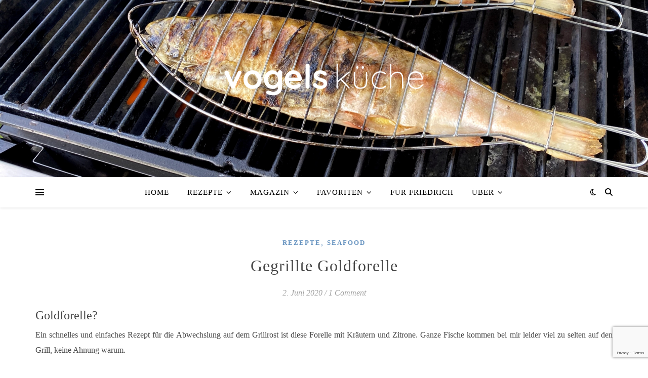

--- FILE ---
content_type: text/html; charset=UTF-8
request_url: https://www.vogels-kueche.de/gegrillte-goldforelle/
body_size: 20704
content:
<!DOCTYPE html>
<html lang="de">
<head>
	<meta charset="UTF-8">
	<meta name="viewport" content="width=device-width, initial-scale=1.0, maximum-scale=1.0, user-scalable=no" />

	<meta name='robots' content='index, follow, max-image-preview:large, max-snippet:-1, max-video-preview:-1' />

	<!-- This site is optimized with the Yoast SEO plugin v26.8 - https://yoast.com/product/yoast-seo-wordpress/ -->
	<title>Gegrillte Goldforelle mit Kräuterbutter und Röstkartoffeln</title>
	<meta name="description" content="Ein einfaches Rezept für saftige Goldforelle vom Grill, gefüllt mit Kräuterbutter und Zitrone und begleitet von Röstkartoffeln." />
	<link rel="canonical" href="https://www.vogels-kueche.de/gegrillte-goldforelle/" />
	<meta property="og:locale" content="de_DE" />
	<meta property="og:type" content="article" />
	<meta property="og:title" content="Gegrillte Goldforelle mit Kräuterbutter und Röstkartoffeln" />
	<meta property="og:description" content="Ein einfaches Rezept für saftige Goldforelle vom Grill, gefüllt mit Kräuterbutter und Zitrone und begleitet von Röstkartoffeln." />
	<meta property="og:url" content="https://www.vogels-kueche.de/gegrillte-goldforelle/" />
	<meta property="og:site_name" content="Vogels Küche" />
	<meta property="article:published_time" content="2020-06-02T12:06:15+00:00" />
	<meta property="article:modified_time" content="2024-01-07T14:14:53+00:00" />
	<meta property="og:image" content="https://www.vogels-kueche.de/wp-content/images/Goldforellen5.jpeg" />
	<meta property="og:image:width" content="1920" />
	<meta property="og:image:height" content="1176" />
	<meta property="og:image:type" content="image/jpeg" />
	<meta name="author" content="Tobias Vogel" />
	<meta name="twitter:card" content="summary_large_image" />
	<meta name="twitter:label1" content="Verfasst von" />
	<meta name="twitter:data1" content="Tobias Vogel" />
	<meta name="twitter:label2" content="Geschätzte Lesezeit" />
	<meta name="twitter:data2" content="4 Minuten" />
	<script type="application/ld+json" class="yoast-schema-graph">{"@context":"https://schema.org","@graph":[{"@type":"Article","@id":"https://www.vogels-kueche.de/gegrillte-goldforelle/#article","isPartOf":{"@id":"https://www.vogels-kueche.de/gegrillte-goldforelle/"},"author":{"name":"Tobias Vogel","@id":"https://www.vogels-kueche.de/#/schema/person/806107a4095519ad686881d320d9bab9"},"headline":"Gegrillte Goldforelle","datePublished":"2020-06-02T12:06:15+00:00","dateModified":"2024-01-07T14:14:53+00:00","mainEntityOfPage":{"@id":"https://www.vogels-kueche.de/gegrillte-goldforelle/"},"wordCount":833,"commentCount":1,"publisher":{"@id":"https://www.vogels-kueche.de/#/schema/person/806107a4095519ad686881d320d9bab9"},"image":{"@id":"https://www.vogels-kueche.de/gegrillte-goldforelle/#primaryimage"},"thumbnailUrl":"https://www.vogels-kueche.de/wp-content/uploads/Goldforellen5.jpeg","keywords":["Seafood","vom Grill"],"articleSection":["Rezepte","Seafood"],"inLanguage":"de","potentialAction":[{"@type":"CommentAction","name":"Comment","target":["https://www.vogels-kueche.de/gegrillte-goldforelle/#respond"]}]},{"@type":"WebPage","@id":"https://www.vogels-kueche.de/gegrillte-goldforelle/","url":"https://www.vogels-kueche.de/gegrillte-goldforelle/","name":"Gegrillte Goldforelle mit Kräuterbutter und Röstkartoffeln","isPartOf":{"@id":"https://www.vogels-kueche.de/#website"},"primaryImageOfPage":{"@id":"https://www.vogels-kueche.de/gegrillte-goldforelle/#primaryimage"},"image":{"@id":"https://www.vogels-kueche.de/gegrillte-goldforelle/#primaryimage"},"thumbnailUrl":"https://www.vogels-kueche.de/wp-content/uploads/Goldforellen5.jpeg","datePublished":"2020-06-02T12:06:15+00:00","dateModified":"2024-01-07T14:14:53+00:00","description":"Ein einfaches Rezept für saftige Goldforelle vom Grill, gefüllt mit Kräuterbutter und Zitrone und begleitet von Röstkartoffeln.","breadcrumb":{"@id":"https://www.vogels-kueche.de/gegrillte-goldforelle/#breadcrumb"},"inLanguage":"de","potentialAction":[{"@type":"ReadAction","target":["https://www.vogels-kueche.de/gegrillte-goldforelle/"]}]},{"@type":"ImageObject","inLanguage":"de","@id":"https://www.vogels-kueche.de/gegrillte-goldforelle/#primaryimage","url":"https://www.vogels-kueche.de/wp-content/uploads/Goldforellen5.jpeg","contentUrl":"https://www.vogels-kueche.de/wp-content/uploads/Goldforellen5.jpeg","width":1920,"height":1176,"caption":"Goldforellen auf dem Grill"},{"@type":"BreadcrumbList","@id":"https://www.vogels-kueche.de/gegrillte-goldforelle/#breadcrumb","itemListElement":[{"@type":"ListItem","position":1,"name":"Startseite","item":"https://www.vogels-kueche.de/"},{"@type":"ListItem","position":2,"name":"Gegrillte Goldforelle"}]},{"@type":"WebSite","@id":"https://www.vogels-kueche.de/#website","url":"https://www.vogels-kueche.de/","name":"Vogels Küche","description":"Treffpunkt für Besseresser","publisher":{"@id":"https://www.vogels-kueche.de/#/schema/person/806107a4095519ad686881d320d9bab9"},"potentialAction":[{"@type":"SearchAction","target":{"@type":"EntryPoint","urlTemplate":"https://www.vogels-kueche.de/?s={search_term_string}"},"query-input":{"@type":"PropertyValueSpecification","valueRequired":true,"valueName":"search_term_string"}}],"inLanguage":"de"},{"@type":["Person","Organization"],"@id":"https://www.vogels-kueche.de/#/schema/person/806107a4095519ad686881d320d9bab9","name":"Tobias Vogel","image":{"@type":"ImageObject","inLanguage":"de","@id":"https://www.vogels-kueche.de/#/schema/person/image/","url":"https://www.vogels-kueche.de/wp-content/images/IMG_0925.jpg","contentUrl":"https://www.vogels-kueche.de/wp-content/images/IMG_0925.jpg","width":986,"height":1020,"caption":"Tobias Vogel"},"logo":{"@id":"https://www.vogels-kueche.de/#/schema/person/image/"},"sameAs":["https://www.vogels-kueche.de"],"url":"https://www.vogels-kueche.de/author/tobias/"}]}</script>
	<!-- / Yoast SEO plugin. -->


<link rel="alternate" type="application/rss+xml" title="Vogels Küche &raquo; Feed" href="https://www.vogels-kueche.de/feed/" />
<link rel="alternate" type="application/rss+xml" title="Vogels Küche &raquo; Kommentar-Feed" href="https://www.vogels-kueche.de/comments/feed/" />
<link rel="alternate" type="application/rss+xml" title="Vogels Küche &raquo; Kommentar-Feed zu Gegrillte Goldforelle" href="https://www.vogels-kueche.de/gegrillte-goldforelle/feed/" />
<link rel="alternate" title="oEmbed (JSON)" type="application/json+oembed" href="https://www.vogels-kueche.de/wp-json/oembed/1.0/embed?url=https%3A%2F%2Fwww.vogels-kueche.de%2Fgegrillte-goldforelle%2F" />
<link rel="alternate" title="oEmbed (XML)" type="text/xml+oembed" href="https://www.vogels-kueche.de/wp-json/oembed/1.0/embed?url=https%3A%2F%2Fwww.vogels-kueche.de%2Fgegrillte-goldforelle%2F&#038;format=xml" />
<style id='wp-img-auto-sizes-contain-inline-css' type='text/css'>
img:is([sizes=auto i],[sizes^="auto," i]){contain-intrinsic-size:3000px 1500px}
/*# sourceURL=wp-img-auto-sizes-contain-inline-css */
</style>
<style id='wp-block-library-inline-css' type='text/css'>
:root{--wp-block-synced-color:#7a00df;--wp-block-synced-color--rgb:122,0,223;--wp-bound-block-color:var(--wp-block-synced-color);--wp-editor-canvas-background:#ddd;--wp-admin-theme-color:#007cba;--wp-admin-theme-color--rgb:0,124,186;--wp-admin-theme-color-darker-10:#006ba1;--wp-admin-theme-color-darker-10--rgb:0,107,160.5;--wp-admin-theme-color-darker-20:#005a87;--wp-admin-theme-color-darker-20--rgb:0,90,135;--wp-admin-border-width-focus:2px}@media (min-resolution:192dpi){:root{--wp-admin-border-width-focus:1.5px}}.wp-element-button{cursor:pointer}:root .has-very-light-gray-background-color{background-color:#eee}:root .has-very-dark-gray-background-color{background-color:#313131}:root .has-very-light-gray-color{color:#eee}:root .has-very-dark-gray-color{color:#313131}:root .has-vivid-green-cyan-to-vivid-cyan-blue-gradient-background{background:linear-gradient(135deg,#00d084,#0693e3)}:root .has-purple-crush-gradient-background{background:linear-gradient(135deg,#34e2e4,#4721fb 50%,#ab1dfe)}:root .has-hazy-dawn-gradient-background{background:linear-gradient(135deg,#faaca8,#dad0ec)}:root .has-subdued-olive-gradient-background{background:linear-gradient(135deg,#fafae1,#67a671)}:root .has-atomic-cream-gradient-background{background:linear-gradient(135deg,#fdd79a,#004a59)}:root .has-nightshade-gradient-background{background:linear-gradient(135deg,#330968,#31cdcf)}:root .has-midnight-gradient-background{background:linear-gradient(135deg,#020381,#2874fc)}:root{--wp--preset--font-size--normal:16px;--wp--preset--font-size--huge:42px}.has-regular-font-size{font-size:1em}.has-larger-font-size{font-size:2.625em}.has-normal-font-size{font-size:var(--wp--preset--font-size--normal)}.has-huge-font-size{font-size:var(--wp--preset--font-size--huge)}.has-text-align-center{text-align:center}.has-text-align-left{text-align:left}.has-text-align-right{text-align:right}.has-fit-text{white-space:nowrap!important}#end-resizable-editor-section{display:none}.aligncenter{clear:both}.items-justified-left{justify-content:flex-start}.items-justified-center{justify-content:center}.items-justified-right{justify-content:flex-end}.items-justified-space-between{justify-content:space-between}.screen-reader-text{border:0;clip-path:inset(50%);height:1px;margin:-1px;overflow:hidden;padding:0;position:absolute;width:1px;word-wrap:normal!important}.screen-reader-text:focus{background-color:#ddd;clip-path:none;color:#444;display:block;font-size:1em;height:auto;left:5px;line-height:normal;padding:15px 23px 14px;text-decoration:none;top:5px;width:auto;z-index:100000}html :where(.has-border-color){border-style:solid}html :where([style*=border-top-color]){border-top-style:solid}html :where([style*=border-right-color]){border-right-style:solid}html :where([style*=border-bottom-color]){border-bottom-style:solid}html :where([style*=border-left-color]){border-left-style:solid}html :where([style*=border-width]){border-style:solid}html :where([style*=border-top-width]){border-top-style:solid}html :where([style*=border-right-width]){border-right-style:solid}html :where([style*=border-bottom-width]){border-bottom-style:solid}html :where([style*=border-left-width]){border-left-style:solid}html :where(img[class*=wp-image-]){height:auto;max-width:100%}:where(figure){margin:0 0 1em}html :where(.is-position-sticky){--wp-admin--admin-bar--position-offset:var(--wp-admin--admin-bar--height,0px)}@media screen and (max-width:600px){html :where(.is-position-sticky){--wp-admin--admin-bar--position-offset:0px}}

/*# sourceURL=wp-block-library-inline-css */
</style><style id='wp-block-gallery-inline-css' type='text/css'>
.blocks-gallery-grid:not(.has-nested-images),.wp-block-gallery:not(.has-nested-images){display:flex;flex-wrap:wrap;list-style-type:none;margin:0;padding:0}.blocks-gallery-grid:not(.has-nested-images) .blocks-gallery-image,.blocks-gallery-grid:not(.has-nested-images) .blocks-gallery-item,.wp-block-gallery:not(.has-nested-images) .blocks-gallery-image,.wp-block-gallery:not(.has-nested-images) .blocks-gallery-item{display:flex;flex-direction:column;flex-grow:1;justify-content:center;margin:0 1em 1em 0;position:relative;width:calc(50% - 1em)}.blocks-gallery-grid:not(.has-nested-images) .blocks-gallery-image:nth-of-type(2n),.blocks-gallery-grid:not(.has-nested-images) .blocks-gallery-item:nth-of-type(2n),.wp-block-gallery:not(.has-nested-images) .blocks-gallery-image:nth-of-type(2n),.wp-block-gallery:not(.has-nested-images) .blocks-gallery-item:nth-of-type(2n){margin-right:0}.blocks-gallery-grid:not(.has-nested-images) .blocks-gallery-image figure,.blocks-gallery-grid:not(.has-nested-images) .blocks-gallery-item figure,.wp-block-gallery:not(.has-nested-images) .blocks-gallery-image figure,.wp-block-gallery:not(.has-nested-images) .blocks-gallery-item figure{align-items:flex-end;display:flex;height:100%;justify-content:flex-start;margin:0}.blocks-gallery-grid:not(.has-nested-images) .blocks-gallery-image img,.blocks-gallery-grid:not(.has-nested-images) .blocks-gallery-item img,.wp-block-gallery:not(.has-nested-images) .blocks-gallery-image img,.wp-block-gallery:not(.has-nested-images) .blocks-gallery-item img{display:block;height:auto;max-width:100%;width:auto}.blocks-gallery-grid:not(.has-nested-images) .blocks-gallery-image figcaption,.blocks-gallery-grid:not(.has-nested-images) .blocks-gallery-item figcaption,.wp-block-gallery:not(.has-nested-images) .blocks-gallery-image figcaption,.wp-block-gallery:not(.has-nested-images) .blocks-gallery-item figcaption{background:linear-gradient(0deg,#000000b3,#0000004d 70%,#0000);bottom:0;box-sizing:border-box;color:#fff;font-size:.8em;margin:0;max-height:100%;overflow:auto;padding:3em .77em .7em;position:absolute;text-align:center;width:100%;z-index:2}.blocks-gallery-grid:not(.has-nested-images) .blocks-gallery-image figcaption img,.blocks-gallery-grid:not(.has-nested-images) .blocks-gallery-item figcaption img,.wp-block-gallery:not(.has-nested-images) .blocks-gallery-image figcaption img,.wp-block-gallery:not(.has-nested-images) .blocks-gallery-item figcaption img{display:inline}.blocks-gallery-grid:not(.has-nested-images) figcaption,.wp-block-gallery:not(.has-nested-images) figcaption{flex-grow:1}.blocks-gallery-grid:not(.has-nested-images).is-cropped .blocks-gallery-image a,.blocks-gallery-grid:not(.has-nested-images).is-cropped .blocks-gallery-image img,.blocks-gallery-grid:not(.has-nested-images).is-cropped .blocks-gallery-item a,.blocks-gallery-grid:not(.has-nested-images).is-cropped .blocks-gallery-item img,.wp-block-gallery:not(.has-nested-images).is-cropped .blocks-gallery-image a,.wp-block-gallery:not(.has-nested-images).is-cropped .blocks-gallery-image img,.wp-block-gallery:not(.has-nested-images).is-cropped .blocks-gallery-item a,.wp-block-gallery:not(.has-nested-images).is-cropped .blocks-gallery-item img{flex:1;height:100%;object-fit:cover;width:100%}.blocks-gallery-grid:not(.has-nested-images).columns-1 .blocks-gallery-image,.blocks-gallery-grid:not(.has-nested-images).columns-1 .blocks-gallery-item,.wp-block-gallery:not(.has-nested-images).columns-1 .blocks-gallery-image,.wp-block-gallery:not(.has-nested-images).columns-1 .blocks-gallery-item{margin-right:0;width:100%}@media (min-width:600px){.blocks-gallery-grid:not(.has-nested-images).columns-3 .blocks-gallery-image,.blocks-gallery-grid:not(.has-nested-images).columns-3 .blocks-gallery-item,.wp-block-gallery:not(.has-nested-images).columns-3 .blocks-gallery-image,.wp-block-gallery:not(.has-nested-images).columns-3 .blocks-gallery-item{margin-right:1em;width:calc(33.33333% - .66667em)}.blocks-gallery-grid:not(.has-nested-images).columns-4 .blocks-gallery-image,.blocks-gallery-grid:not(.has-nested-images).columns-4 .blocks-gallery-item,.wp-block-gallery:not(.has-nested-images).columns-4 .blocks-gallery-image,.wp-block-gallery:not(.has-nested-images).columns-4 .blocks-gallery-item{margin-right:1em;width:calc(25% - .75em)}.blocks-gallery-grid:not(.has-nested-images).columns-5 .blocks-gallery-image,.blocks-gallery-grid:not(.has-nested-images).columns-5 .blocks-gallery-item,.wp-block-gallery:not(.has-nested-images).columns-5 .blocks-gallery-image,.wp-block-gallery:not(.has-nested-images).columns-5 .blocks-gallery-item{margin-right:1em;width:calc(20% - .8em)}.blocks-gallery-grid:not(.has-nested-images).columns-6 .blocks-gallery-image,.blocks-gallery-grid:not(.has-nested-images).columns-6 .blocks-gallery-item,.wp-block-gallery:not(.has-nested-images).columns-6 .blocks-gallery-image,.wp-block-gallery:not(.has-nested-images).columns-6 .blocks-gallery-item{margin-right:1em;width:calc(16.66667% - .83333em)}.blocks-gallery-grid:not(.has-nested-images).columns-7 .blocks-gallery-image,.blocks-gallery-grid:not(.has-nested-images).columns-7 .blocks-gallery-item,.wp-block-gallery:not(.has-nested-images).columns-7 .blocks-gallery-image,.wp-block-gallery:not(.has-nested-images).columns-7 .blocks-gallery-item{margin-right:1em;width:calc(14.28571% - .85714em)}.blocks-gallery-grid:not(.has-nested-images).columns-8 .blocks-gallery-image,.blocks-gallery-grid:not(.has-nested-images).columns-8 .blocks-gallery-item,.wp-block-gallery:not(.has-nested-images).columns-8 .blocks-gallery-image,.wp-block-gallery:not(.has-nested-images).columns-8 .blocks-gallery-item{margin-right:1em;width:calc(12.5% - .875em)}.blocks-gallery-grid:not(.has-nested-images).columns-1 .blocks-gallery-image:nth-of-type(1n),.blocks-gallery-grid:not(.has-nested-images).columns-1 .blocks-gallery-item:nth-of-type(1n),.blocks-gallery-grid:not(.has-nested-images).columns-2 .blocks-gallery-image:nth-of-type(2n),.blocks-gallery-grid:not(.has-nested-images).columns-2 .blocks-gallery-item:nth-of-type(2n),.blocks-gallery-grid:not(.has-nested-images).columns-3 .blocks-gallery-image:nth-of-type(3n),.blocks-gallery-grid:not(.has-nested-images).columns-3 .blocks-gallery-item:nth-of-type(3n),.blocks-gallery-grid:not(.has-nested-images).columns-4 .blocks-gallery-image:nth-of-type(4n),.blocks-gallery-grid:not(.has-nested-images).columns-4 .blocks-gallery-item:nth-of-type(4n),.blocks-gallery-grid:not(.has-nested-images).columns-5 .blocks-gallery-image:nth-of-type(5n),.blocks-gallery-grid:not(.has-nested-images).columns-5 .blocks-gallery-item:nth-of-type(5n),.blocks-gallery-grid:not(.has-nested-images).columns-6 .blocks-gallery-image:nth-of-type(6n),.blocks-gallery-grid:not(.has-nested-images).columns-6 .blocks-gallery-item:nth-of-type(6n),.blocks-gallery-grid:not(.has-nested-images).columns-7 .blocks-gallery-image:nth-of-type(7n),.blocks-gallery-grid:not(.has-nested-images).columns-7 .blocks-gallery-item:nth-of-type(7n),.blocks-gallery-grid:not(.has-nested-images).columns-8 .blocks-gallery-image:nth-of-type(8n),.blocks-gallery-grid:not(.has-nested-images).columns-8 .blocks-gallery-item:nth-of-type(8n),.wp-block-gallery:not(.has-nested-images).columns-1 .blocks-gallery-image:nth-of-type(1n),.wp-block-gallery:not(.has-nested-images).columns-1 .blocks-gallery-item:nth-of-type(1n),.wp-block-gallery:not(.has-nested-images).columns-2 .blocks-gallery-image:nth-of-type(2n),.wp-block-gallery:not(.has-nested-images).columns-2 .blocks-gallery-item:nth-of-type(2n),.wp-block-gallery:not(.has-nested-images).columns-3 .blocks-gallery-image:nth-of-type(3n),.wp-block-gallery:not(.has-nested-images).columns-3 .blocks-gallery-item:nth-of-type(3n),.wp-block-gallery:not(.has-nested-images).columns-4 .blocks-gallery-image:nth-of-type(4n),.wp-block-gallery:not(.has-nested-images).columns-4 .blocks-gallery-item:nth-of-type(4n),.wp-block-gallery:not(.has-nested-images).columns-5 .blocks-gallery-image:nth-of-type(5n),.wp-block-gallery:not(.has-nested-images).columns-5 .blocks-gallery-item:nth-of-type(5n),.wp-block-gallery:not(.has-nested-images).columns-6 .blocks-gallery-image:nth-of-type(6n),.wp-block-gallery:not(.has-nested-images).columns-6 .blocks-gallery-item:nth-of-type(6n),.wp-block-gallery:not(.has-nested-images).columns-7 .blocks-gallery-image:nth-of-type(7n),.wp-block-gallery:not(.has-nested-images).columns-7 .blocks-gallery-item:nth-of-type(7n),.wp-block-gallery:not(.has-nested-images).columns-8 .blocks-gallery-image:nth-of-type(8n),.wp-block-gallery:not(.has-nested-images).columns-8 .blocks-gallery-item:nth-of-type(8n){margin-right:0}}.blocks-gallery-grid:not(.has-nested-images) .blocks-gallery-image:last-child,.blocks-gallery-grid:not(.has-nested-images) .blocks-gallery-item:last-child,.wp-block-gallery:not(.has-nested-images) .blocks-gallery-image:last-child,.wp-block-gallery:not(.has-nested-images) .blocks-gallery-item:last-child{margin-right:0}.blocks-gallery-grid:not(.has-nested-images).alignleft,.blocks-gallery-grid:not(.has-nested-images).alignright,.wp-block-gallery:not(.has-nested-images).alignleft,.wp-block-gallery:not(.has-nested-images).alignright{max-width:420px;width:100%}.blocks-gallery-grid:not(.has-nested-images).aligncenter .blocks-gallery-item figure,.wp-block-gallery:not(.has-nested-images).aligncenter .blocks-gallery-item figure{justify-content:center}.wp-block-gallery:not(.is-cropped) .blocks-gallery-item{align-self:flex-start}figure.wp-block-gallery.has-nested-images{align-items:normal}.wp-block-gallery.has-nested-images figure.wp-block-image:not(#individual-image){margin:0;width:calc(50% - var(--wp--style--unstable-gallery-gap, 16px)/2)}.wp-block-gallery.has-nested-images figure.wp-block-image{box-sizing:border-box;display:flex;flex-direction:column;flex-grow:1;justify-content:center;max-width:100%;position:relative}.wp-block-gallery.has-nested-images figure.wp-block-image>a,.wp-block-gallery.has-nested-images figure.wp-block-image>div{flex-direction:column;flex-grow:1;margin:0}.wp-block-gallery.has-nested-images figure.wp-block-image img{display:block;height:auto;max-width:100%!important;width:auto}.wp-block-gallery.has-nested-images figure.wp-block-image figcaption,.wp-block-gallery.has-nested-images figure.wp-block-image:has(figcaption):before{bottom:0;left:0;max-height:100%;position:absolute;right:0}.wp-block-gallery.has-nested-images figure.wp-block-image:has(figcaption):before{backdrop-filter:blur(3px);content:"";height:100%;-webkit-mask-image:linear-gradient(0deg,#000 20%,#0000);mask-image:linear-gradient(0deg,#000 20%,#0000);max-height:40%;pointer-events:none}.wp-block-gallery.has-nested-images figure.wp-block-image figcaption{box-sizing:border-box;color:#fff;font-size:13px;margin:0;overflow:auto;padding:1em;text-align:center;text-shadow:0 0 1.5px #000}.wp-block-gallery.has-nested-images figure.wp-block-image figcaption::-webkit-scrollbar{height:12px;width:12px}.wp-block-gallery.has-nested-images figure.wp-block-image figcaption::-webkit-scrollbar-track{background-color:initial}.wp-block-gallery.has-nested-images figure.wp-block-image figcaption::-webkit-scrollbar-thumb{background-clip:padding-box;background-color:initial;border:3px solid #0000;border-radius:8px}.wp-block-gallery.has-nested-images figure.wp-block-image figcaption:focus-within::-webkit-scrollbar-thumb,.wp-block-gallery.has-nested-images figure.wp-block-image figcaption:focus::-webkit-scrollbar-thumb,.wp-block-gallery.has-nested-images figure.wp-block-image figcaption:hover::-webkit-scrollbar-thumb{background-color:#fffc}.wp-block-gallery.has-nested-images figure.wp-block-image figcaption{scrollbar-color:#0000 #0000;scrollbar-gutter:stable both-edges;scrollbar-width:thin}.wp-block-gallery.has-nested-images figure.wp-block-image figcaption:focus,.wp-block-gallery.has-nested-images figure.wp-block-image figcaption:focus-within,.wp-block-gallery.has-nested-images figure.wp-block-image figcaption:hover{scrollbar-color:#fffc #0000}.wp-block-gallery.has-nested-images figure.wp-block-image figcaption{will-change:transform}@media (hover:none){.wp-block-gallery.has-nested-images figure.wp-block-image figcaption{scrollbar-color:#fffc #0000}}.wp-block-gallery.has-nested-images figure.wp-block-image figcaption{background:linear-gradient(0deg,#0006,#0000)}.wp-block-gallery.has-nested-images figure.wp-block-image figcaption img{display:inline}.wp-block-gallery.has-nested-images figure.wp-block-image figcaption a{color:inherit}.wp-block-gallery.has-nested-images figure.wp-block-image.has-custom-border img{box-sizing:border-box}.wp-block-gallery.has-nested-images figure.wp-block-image.has-custom-border>a,.wp-block-gallery.has-nested-images figure.wp-block-image.has-custom-border>div,.wp-block-gallery.has-nested-images figure.wp-block-image.is-style-rounded>a,.wp-block-gallery.has-nested-images figure.wp-block-image.is-style-rounded>div{flex:1 1 auto}.wp-block-gallery.has-nested-images figure.wp-block-image.has-custom-border figcaption,.wp-block-gallery.has-nested-images figure.wp-block-image.is-style-rounded figcaption{background:none;color:inherit;flex:initial;margin:0;padding:10px 10px 9px;position:relative;text-shadow:none}.wp-block-gallery.has-nested-images figure.wp-block-image.has-custom-border:before,.wp-block-gallery.has-nested-images figure.wp-block-image.is-style-rounded:before{content:none}.wp-block-gallery.has-nested-images figcaption{flex-basis:100%;flex-grow:1;text-align:center}.wp-block-gallery.has-nested-images:not(.is-cropped) figure.wp-block-image:not(#individual-image){margin-bottom:auto;margin-top:0}.wp-block-gallery.has-nested-images.is-cropped figure.wp-block-image:not(#individual-image){align-self:inherit}.wp-block-gallery.has-nested-images.is-cropped figure.wp-block-image:not(#individual-image)>a,.wp-block-gallery.has-nested-images.is-cropped figure.wp-block-image:not(#individual-image)>div:not(.components-drop-zone){display:flex}.wp-block-gallery.has-nested-images.is-cropped figure.wp-block-image:not(#individual-image) a,.wp-block-gallery.has-nested-images.is-cropped figure.wp-block-image:not(#individual-image) img{flex:1 0 0%;height:100%;object-fit:cover;width:100%}.wp-block-gallery.has-nested-images.columns-1 figure.wp-block-image:not(#individual-image){width:100%}@media (min-width:600px){.wp-block-gallery.has-nested-images.columns-3 figure.wp-block-image:not(#individual-image){width:calc(33.33333% - var(--wp--style--unstable-gallery-gap, 16px)*.66667)}.wp-block-gallery.has-nested-images.columns-4 figure.wp-block-image:not(#individual-image){width:calc(25% - var(--wp--style--unstable-gallery-gap, 16px)*.75)}.wp-block-gallery.has-nested-images.columns-5 figure.wp-block-image:not(#individual-image){width:calc(20% - var(--wp--style--unstable-gallery-gap, 16px)*.8)}.wp-block-gallery.has-nested-images.columns-6 figure.wp-block-image:not(#individual-image){width:calc(16.66667% - var(--wp--style--unstable-gallery-gap, 16px)*.83333)}.wp-block-gallery.has-nested-images.columns-7 figure.wp-block-image:not(#individual-image){width:calc(14.28571% - var(--wp--style--unstable-gallery-gap, 16px)*.85714)}.wp-block-gallery.has-nested-images.columns-8 figure.wp-block-image:not(#individual-image){width:calc(12.5% - var(--wp--style--unstable-gallery-gap, 16px)*.875)}.wp-block-gallery.has-nested-images.columns-default figure.wp-block-image:not(#individual-image){width:calc(33.33% - var(--wp--style--unstable-gallery-gap, 16px)*.66667)}.wp-block-gallery.has-nested-images.columns-default figure.wp-block-image:not(#individual-image):first-child:nth-last-child(2),.wp-block-gallery.has-nested-images.columns-default figure.wp-block-image:not(#individual-image):first-child:nth-last-child(2)~figure.wp-block-image:not(#individual-image){width:calc(50% - var(--wp--style--unstable-gallery-gap, 16px)*.5)}.wp-block-gallery.has-nested-images.columns-default figure.wp-block-image:not(#individual-image):first-child:last-child{width:100%}}.wp-block-gallery.has-nested-images.alignleft,.wp-block-gallery.has-nested-images.alignright{max-width:420px;width:100%}.wp-block-gallery.has-nested-images.aligncenter{justify-content:center}
/*# sourceURL=https://www.vogels-kueche.de/wp-includes/blocks/gallery/style.min.css */
</style>
<style id='wp-block-heading-inline-css' type='text/css'>
h1:where(.wp-block-heading).has-background,h2:where(.wp-block-heading).has-background,h3:where(.wp-block-heading).has-background,h4:where(.wp-block-heading).has-background,h5:where(.wp-block-heading).has-background,h6:where(.wp-block-heading).has-background{padding:1.25em 2.375em}h1.has-text-align-left[style*=writing-mode]:where([style*=vertical-lr]),h1.has-text-align-right[style*=writing-mode]:where([style*=vertical-rl]),h2.has-text-align-left[style*=writing-mode]:where([style*=vertical-lr]),h2.has-text-align-right[style*=writing-mode]:where([style*=vertical-rl]),h3.has-text-align-left[style*=writing-mode]:where([style*=vertical-lr]),h3.has-text-align-right[style*=writing-mode]:where([style*=vertical-rl]),h4.has-text-align-left[style*=writing-mode]:where([style*=vertical-lr]),h4.has-text-align-right[style*=writing-mode]:where([style*=vertical-rl]),h5.has-text-align-left[style*=writing-mode]:where([style*=vertical-lr]),h5.has-text-align-right[style*=writing-mode]:where([style*=vertical-rl]),h6.has-text-align-left[style*=writing-mode]:where([style*=vertical-lr]),h6.has-text-align-right[style*=writing-mode]:where([style*=vertical-rl]){rotate:180deg}
/*# sourceURL=https://www.vogels-kueche.de/wp-includes/blocks/heading/style.min.css */
</style>
<style id='wp-block-image-inline-css' type='text/css'>
.wp-block-image>a,.wp-block-image>figure>a{display:inline-block}.wp-block-image img{box-sizing:border-box;height:auto;max-width:100%;vertical-align:bottom}@media not (prefers-reduced-motion){.wp-block-image img.hide{visibility:hidden}.wp-block-image img.show{animation:show-content-image .4s}}.wp-block-image[style*=border-radius] img,.wp-block-image[style*=border-radius]>a{border-radius:inherit}.wp-block-image.has-custom-border img{box-sizing:border-box}.wp-block-image.aligncenter{text-align:center}.wp-block-image.alignfull>a,.wp-block-image.alignwide>a{width:100%}.wp-block-image.alignfull img,.wp-block-image.alignwide img{height:auto;width:100%}.wp-block-image .aligncenter,.wp-block-image .alignleft,.wp-block-image .alignright,.wp-block-image.aligncenter,.wp-block-image.alignleft,.wp-block-image.alignright{display:table}.wp-block-image .aligncenter>figcaption,.wp-block-image .alignleft>figcaption,.wp-block-image .alignright>figcaption,.wp-block-image.aligncenter>figcaption,.wp-block-image.alignleft>figcaption,.wp-block-image.alignright>figcaption{caption-side:bottom;display:table-caption}.wp-block-image .alignleft{float:left;margin:.5em 1em .5em 0}.wp-block-image .alignright{float:right;margin:.5em 0 .5em 1em}.wp-block-image .aligncenter{margin-left:auto;margin-right:auto}.wp-block-image :where(figcaption){margin-bottom:1em;margin-top:.5em}.wp-block-image.is-style-circle-mask img{border-radius:9999px}@supports ((-webkit-mask-image:none) or (mask-image:none)) or (-webkit-mask-image:none){.wp-block-image.is-style-circle-mask img{border-radius:0;-webkit-mask-image:url('data:image/svg+xml;utf8,<svg viewBox="0 0 100 100" xmlns="http://www.w3.org/2000/svg"><circle cx="50" cy="50" r="50"/></svg>');mask-image:url('data:image/svg+xml;utf8,<svg viewBox="0 0 100 100" xmlns="http://www.w3.org/2000/svg"><circle cx="50" cy="50" r="50"/></svg>');mask-mode:alpha;-webkit-mask-position:center;mask-position:center;-webkit-mask-repeat:no-repeat;mask-repeat:no-repeat;-webkit-mask-size:contain;mask-size:contain}}:root :where(.wp-block-image.is-style-rounded img,.wp-block-image .is-style-rounded img){border-radius:9999px}.wp-block-image figure{margin:0}.wp-lightbox-container{display:flex;flex-direction:column;position:relative}.wp-lightbox-container img{cursor:zoom-in}.wp-lightbox-container img:hover+button{opacity:1}.wp-lightbox-container button{align-items:center;backdrop-filter:blur(16px) saturate(180%);background-color:#5a5a5a40;border:none;border-radius:4px;cursor:zoom-in;display:flex;height:20px;justify-content:center;opacity:0;padding:0;position:absolute;right:16px;text-align:center;top:16px;width:20px;z-index:100}@media not (prefers-reduced-motion){.wp-lightbox-container button{transition:opacity .2s ease}}.wp-lightbox-container button:focus-visible{outline:3px auto #5a5a5a40;outline:3px auto -webkit-focus-ring-color;outline-offset:3px}.wp-lightbox-container button:hover{cursor:pointer;opacity:1}.wp-lightbox-container button:focus{opacity:1}.wp-lightbox-container button:focus,.wp-lightbox-container button:hover,.wp-lightbox-container button:not(:hover):not(:active):not(.has-background){background-color:#5a5a5a40;border:none}.wp-lightbox-overlay{box-sizing:border-box;cursor:zoom-out;height:100vh;left:0;overflow:hidden;position:fixed;top:0;visibility:hidden;width:100%;z-index:100000}.wp-lightbox-overlay .close-button{align-items:center;cursor:pointer;display:flex;justify-content:center;min-height:40px;min-width:40px;padding:0;position:absolute;right:calc(env(safe-area-inset-right) + 16px);top:calc(env(safe-area-inset-top) + 16px);z-index:5000000}.wp-lightbox-overlay .close-button:focus,.wp-lightbox-overlay .close-button:hover,.wp-lightbox-overlay .close-button:not(:hover):not(:active):not(.has-background){background:none;border:none}.wp-lightbox-overlay .lightbox-image-container{height:var(--wp--lightbox-container-height);left:50%;overflow:hidden;position:absolute;top:50%;transform:translate(-50%,-50%);transform-origin:top left;width:var(--wp--lightbox-container-width);z-index:9999999999}.wp-lightbox-overlay .wp-block-image{align-items:center;box-sizing:border-box;display:flex;height:100%;justify-content:center;margin:0;position:relative;transform-origin:0 0;width:100%;z-index:3000000}.wp-lightbox-overlay .wp-block-image img{height:var(--wp--lightbox-image-height);min-height:var(--wp--lightbox-image-height);min-width:var(--wp--lightbox-image-width);width:var(--wp--lightbox-image-width)}.wp-lightbox-overlay .wp-block-image figcaption{display:none}.wp-lightbox-overlay button{background:none;border:none}.wp-lightbox-overlay .scrim{background-color:#fff;height:100%;opacity:.9;position:absolute;width:100%;z-index:2000000}.wp-lightbox-overlay.active{visibility:visible}@media not (prefers-reduced-motion){.wp-lightbox-overlay.active{animation:turn-on-visibility .25s both}.wp-lightbox-overlay.active img{animation:turn-on-visibility .35s both}.wp-lightbox-overlay.show-closing-animation:not(.active){animation:turn-off-visibility .35s both}.wp-lightbox-overlay.show-closing-animation:not(.active) img{animation:turn-off-visibility .25s both}.wp-lightbox-overlay.zoom.active{animation:none;opacity:1;visibility:visible}.wp-lightbox-overlay.zoom.active .lightbox-image-container{animation:lightbox-zoom-in .4s}.wp-lightbox-overlay.zoom.active .lightbox-image-container img{animation:none}.wp-lightbox-overlay.zoom.active .scrim{animation:turn-on-visibility .4s forwards}.wp-lightbox-overlay.zoom.show-closing-animation:not(.active){animation:none}.wp-lightbox-overlay.zoom.show-closing-animation:not(.active) .lightbox-image-container{animation:lightbox-zoom-out .4s}.wp-lightbox-overlay.zoom.show-closing-animation:not(.active) .lightbox-image-container img{animation:none}.wp-lightbox-overlay.zoom.show-closing-animation:not(.active) .scrim{animation:turn-off-visibility .4s forwards}}@keyframes show-content-image{0%{visibility:hidden}99%{visibility:hidden}to{visibility:visible}}@keyframes turn-on-visibility{0%{opacity:0}to{opacity:1}}@keyframes turn-off-visibility{0%{opacity:1;visibility:visible}99%{opacity:0;visibility:visible}to{opacity:0;visibility:hidden}}@keyframes lightbox-zoom-in{0%{transform:translate(calc((-100vw + var(--wp--lightbox-scrollbar-width))/2 + var(--wp--lightbox-initial-left-position)),calc(-50vh + var(--wp--lightbox-initial-top-position))) scale(var(--wp--lightbox-scale))}to{transform:translate(-50%,-50%) scale(1)}}@keyframes lightbox-zoom-out{0%{transform:translate(-50%,-50%) scale(1);visibility:visible}99%{visibility:visible}to{transform:translate(calc((-100vw + var(--wp--lightbox-scrollbar-width))/2 + var(--wp--lightbox-initial-left-position)),calc(-50vh + var(--wp--lightbox-initial-top-position))) scale(var(--wp--lightbox-scale));visibility:hidden}}
/*# sourceURL=https://www.vogels-kueche.de/wp-includes/blocks/image/style.min.css */
</style>
<style id='wp-block-list-inline-css' type='text/css'>
ol,ul{box-sizing:border-box}:root :where(.wp-block-list.has-background){padding:1.25em 2.375em}
/*# sourceURL=https://www.vogels-kueche.de/wp-includes/blocks/list/style.min.css */
</style>
<style id='wp-block-paragraph-inline-css' type='text/css'>
.is-small-text{font-size:.875em}.is-regular-text{font-size:1em}.is-large-text{font-size:2.25em}.is-larger-text{font-size:3em}.has-drop-cap:not(:focus):first-letter{float:left;font-size:8.4em;font-style:normal;font-weight:100;line-height:.68;margin:.05em .1em 0 0;text-transform:uppercase}body.rtl .has-drop-cap:not(:focus):first-letter{float:none;margin-left:.1em}p.has-drop-cap.has-background{overflow:hidden}:root :where(p.has-background){padding:1.25em 2.375em}:where(p.has-text-color:not(.has-link-color)) a{color:inherit}p.has-text-align-left[style*="writing-mode:vertical-lr"],p.has-text-align-right[style*="writing-mode:vertical-rl"]{rotate:180deg}
/*# sourceURL=https://www.vogels-kueche.de/wp-includes/blocks/paragraph/style.min.css */
</style>
<style id='wp-block-spacer-inline-css' type='text/css'>
.wp-block-spacer{clear:both}
/*# sourceURL=https://www.vogels-kueche.de/wp-includes/blocks/spacer/style.min.css */
</style>
<style id='global-styles-inline-css' type='text/css'>
:root{--wp--preset--aspect-ratio--square: 1;--wp--preset--aspect-ratio--4-3: 4/3;--wp--preset--aspect-ratio--3-4: 3/4;--wp--preset--aspect-ratio--3-2: 3/2;--wp--preset--aspect-ratio--2-3: 2/3;--wp--preset--aspect-ratio--16-9: 16/9;--wp--preset--aspect-ratio--9-16: 9/16;--wp--preset--color--black: #000000;--wp--preset--color--cyan-bluish-gray: #abb8c3;--wp--preset--color--white: #ffffff;--wp--preset--color--pale-pink: #f78da7;--wp--preset--color--vivid-red: #cf2e2e;--wp--preset--color--luminous-vivid-orange: #ff6900;--wp--preset--color--luminous-vivid-amber: #fcb900;--wp--preset--color--light-green-cyan: #7bdcb5;--wp--preset--color--vivid-green-cyan: #00d084;--wp--preset--color--pale-cyan-blue: #8ed1fc;--wp--preset--color--vivid-cyan-blue: #0693e3;--wp--preset--color--vivid-purple: #9b51e0;--wp--preset--gradient--vivid-cyan-blue-to-vivid-purple: linear-gradient(135deg,rgb(6,147,227) 0%,rgb(155,81,224) 100%);--wp--preset--gradient--light-green-cyan-to-vivid-green-cyan: linear-gradient(135deg,rgb(122,220,180) 0%,rgb(0,208,130) 100%);--wp--preset--gradient--luminous-vivid-amber-to-luminous-vivid-orange: linear-gradient(135deg,rgb(252,185,0) 0%,rgb(255,105,0) 100%);--wp--preset--gradient--luminous-vivid-orange-to-vivid-red: linear-gradient(135deg,rgb(255,105,0) 0%,rgb(207,46,46) 100%);--wp--preset--gradient--very-light-gray-to-cyan-bluish-gray: linear-gradient(135deg,rgb(238,238,238) 0%,rgb(169,184,195) 100%);--wp--preset--gradient--cool-to-warm-spectrum: linear-gradient(135deg,rgb(74,234,220) 0%,rgb(151,120,209) 20%,rgb(207,42,186) 40%,rgb(238,44,130) 60%,rgb(251,105,98) 80%,rgb(254,248,76) 100%);--wp--preset--gradient--blush-light-purple: linear-gradient(135deg,rgb(255,206,236) 0%,rgb(152,150,240) 100%);--wp--preset--gradient--blush-bordeaux: linear-gradient(135deg,rgb(254,205,165) 0%,rgb(254,45,45) 50%,rgb(107,0,62) 100%);--wp--preset--gradient--luminous-dusk: linear-gradient(135deg,rgb(255,203,112) 0%,rgb(199,81,192) 50%,rgb(65,88,208) 100%);--wp--preset--gradient--pale-ocean: linear-gradient(135deg,rgb(255,245,203) 0%,rgb(182,227,212) 50%,rgb(51,167,181) 100%);--wp--preset--gradient--electric-grass: linear-gradient(135deg,rgb(202,248,128) 0%,rgb(113,206,126) 100%);--wp--preset--gradient--midnight: linear-gradient(135deg,rgb(2,3,129) 0%,rgb(40,116,252) 100%);--wp--preset--font-size--small: 13px;--wp--preset--font-size--medium: 20px;--wp--preset--font-size--large: 36px;--wp--preset--font-size--x-large: 42px;--wp--preset--spacing--20: 0.44rem;--wp--preset--spacing--30: 0.67rem;--wp--preset--spacing--40: 1rem;--wp--preset--spacing--50: 1.5rem;--wp--preset--spacing--60: 2.25rem;--wp--preset--spacing--70: 3.38rem;--wp--preset--spacing--80: 5.06rem;--wp--preset--shadow--natural: 6px 6px 9px rgba(0, 0, 0, 0.2);--wp--preset--shadow--deep: 12px 12px 50px rgba(0, 0, 0, 0.4);--wp--preset--shadow--sharp: 6px 6px 0px rgba(0, 0, 0, 0.2);--wp--preset--shadow--outlined: 6px 6px 0px -3px rgb(255, 255, 255), 6px 6px rgb(0, 0, 0);--wp--preset--shadow--crisp: 6px 6px 0px rgb(0, 0, 0);}:where(.is-layout-flex){gap: 0.5em;}:where(.is-layout-grid){gap: 0.5em;}body .is-layout-flex{display: flex;}.is-layout-flex{flex-wrap: wrap;align-items: center;}.is-layout-flex > :is(*, div){margin: 0;}body .is-layout-grid{display: grid;}.is-layout-grid > :is(*, div){margin: 0;}:where(.wp-block-columns.is-layout-flex){gap: 2em;}:where(.wp-block-columns.is-layout-grid){gap: 2em;}:where(.wp-block-post-template.is-layout-flex){gap: 1.25em;}:where(.wp-block-post-template.is-layout-grid){gap: 1.25em;}.has-black-color{color: var(--wp--preset--color--black) !important;}.has-cyan-bluish-gray-color{color: var(--wp--preset--color--cyan-bluish-gray) !important;}.has-white-color{color: var(--wp--preset--color--white) !important;}.has-pale-pink-color{color: var(--wp--preset--color--pale-pink) !important;}.has-vivid-red-color{color: var(--wp--preset--color--vivid-red) !important;}.has-luminous-vivid-orange-color{color: var(--wp--preset--color--luminous-vivid-orange) !important;}.has-luminous-vivid-amber-color{color: var(--wp--preset--color--luminous-vivid-amber) !important;}.has-light-green-cyan-color{color: var(--wp--preset--color--light-green-cyan) !important;}.has-vivid-green-cyan-color{color: var(--wp--preset--color--vivid-green-cyan) !important;}.has-pale-cyan-blue-color{color: var(--wp--preset--color--pale-cyan-blue) !important;}.has-vivid-cyan-blue-color{color: var(--wp--preset--color--vivid-cyan-blue) !important;}.has-vivid-purple-color{color: var(--wp--preset--color--vivid-purple) !important;}.has-black-background-color{background-color: var(--wp--preset--color--black) !important;}.has-cyan-bluish-gray-background-color{background-color: var(--wp--preset--color--cyan-bluish-gray) !important;}.has-white-background-color{background-color: var(--wp--preset--color--white) !important;}.has-pale-pink-background-color{background-color: var(--wp--preset--color--pale-pink) !important;}.has-vivid-red-background-color{background-color: var(--wp--preset--color--vivid-red) !important;}.has-luminous-vivid-orange-background-color{background-color: var(--wp--preset--color--luminous-vivid-orange) !important;}.has-luminous-vivid-amber-background-color{background-color: var(--wp--preset--color--luminous-vivid-amber) !important;}.has-light-green-cyan-background-color{background-color: var(--wp--preset--color--light-green-cyan) !important;}.has-vivid-green-cyan-background-color{background-color: var(--wp--preset--color--vivid-green-cyan) !important;}.has-pale-cyan-blue-background-color{background-color: var(--wp--preset--color--pale-cyan-blue) !important;}.has-vivid-cyan-blue-background-color{background-color: var(--wp--preset--color--vivid-cyan-blue) !important;}.has-vivid-purple-background-color{background-color: var(--wp--preset--color--vivid-purple) !important;}.has-black-border-color{border-color: var(--wp--preset--color--black) !important;}.has-cyan-bluish-gray-border-color{border-color: var(--wp--preset--color--cyan-bluish-gray) !important;}.has-white-border-color{border-color: var(--wp--preset--color--white) !important;}.has-pale-pink-border-color{border-color: var(--wp--preset--color--pale-pink) !important;}.has-vivid-red-border-color{border-color: var(--wp--preset--color--vivid-red) !important;}.has-luminous-vivid-orange-border-color{border-color: var(--wp--preset--color--luminous-vivid-orange) !important;}.has-luminous-vivid-amber-border-color{border-color: var(--wp--preset--color--luminous-vivid-amber) !important;}.has-light-green-cyan-border-color{border-color: var(--wp--preset--color--light-green-cyan) !important;}.has-vivid-green-cyan-border-color{border-color: var(--wp--preset--color--vivid-green-cyan) !important;}.has-pale-cyan-blue-border-color{border-color: var(--wp--preset--color--pale-cyan-blue) !important;}.has-vivid-cyan-blue-border-color{border-color: var(--wp--preset--color--vivid-cyan-blue) !important;}.has-vivid-purple-border-color{border-color: var(--wp--preset--color--vivid-purple) !important;}.has-vivid-cyan-blue-to-vivid-purple-gradient-background{background: var(--wp--preset--gradient--vivid-cyan-blue-to-vivid-purple) !important;}.has-light-green-cyan-to-vivid-green-cyan-gradient-background{background: var(--wp--preset--gradient--light-green-cyan-to-vivid-green-cyan) !important;}.has-luminous-vivid-amber-to-luminous-vivid-orange-gradient-background{background: var(--wp--preset--gradient--luminous-vivid-amber-to-luminous-vivid-orange) !important;}.has-luminous-vivid-orange-to-vivid-red-gradient-background{background: var(--wp--preset--gradient--luminous-vivid-orange-to-vivid-red) !important;}.has-very-light-gray-to-cyan-bluish-gray-gradient-background{background: var(--wp--preset--gradient--very-light-gray-to-cyan-bluish-gray) !important;}.has-cool-to-warm-spectrum-gradient-background{background: var(--wp--preset--gradient--cool-to-warm-spectrum) !important;}.has-blush-light-purple-gradient-background{background: var(--wp--preset--gradient--blush-light-purple) !important;}.has-blush-bordeaux-gradient-background{background: var(--wp--preset--gradient--blush-bordeaux) !important;}.has-luminous-dusk-gradient-background{background: var(--wp--preset--gradient--luminous-dusk) !important;}.has-pale-ocean-gradient-background{background: var(--wp--preset--gradient--pale-ocean) !important;}.has-electric-grass-gradient-background{background: var(--wp--preset--gradient--electric-grass) !important;}.has-midnight-gradient-background{background: var(--wp--preset--gradient--midnight) !important;}.has-small-font-size{font-size: var(--wp--preset--font-size--small) !important;}.has-medium-font-size{font-size: var(--wp--preset--font-size--medium) !important;}.has-large-font-size{font-size: var(--wp--preset--font-size--large) !important;}.has-x-large-font-size{font-size: var(--wp--preset--font-size--x-large) !important;}
/*# sourceURL=global-styles-inline-css */
</style>
<style id='core-block-supports-inline-css' type='text/css'>
.wp-block-gallery.wp-block-gallery-1{--wp--style--unstable-gallery-gap:var( --wp--style--gallery-gap-default, var( --gallery-block--gutter-size, var( --wp--style--block-gap, 0.5em ) ) );gap:var( --wp--style--gallery-gap-default, var( --gallery-block--gutter-size, var( --wp--style--block-gap, 0.5em ) ) );}
/*# sourceURL=core-block-supports-inline-css */
</style>

<style id='classic-theme-styles-inline-css' type='text/css'>
/*! This file is auto-generated */
.wp-block-button__link{color:#fff;background-color:#32373c;border-radius:9999px;box-shadow:none;text-decoration:none;padding:calc(.667em + 2px) calc(1.333em + 2px);font-size:1.125em}.wp-block-file__button{background:#32373c;color:#fff;text-decoration:none}
/*# sourceURL=/wp-includes/css/classic-themes.min.css */
</style>
<link rel='stylesheet' id='wpo_min-header-0-css' href='https://www.vogels-kueche.de/wp-content/cache/wpo-minify/1768847358/assets/wpo-minify-header-cb112d9a.min.css' type='text/css' media='all' />
<script defer type="text/javascript" src="https://www.vogels-kueche.de/wp-content/cache/wpo-minify/1768847358/assets/wpo-minify-header-7abf0e32.min.js" id="wpo_min-header-0-js"></script>
<link rel="https://api.w.org/" href="https://www.vogels-kueche.de/wp-json/" /><link rel="alternate" title="JSON" type="application/json" href="https://www.vogels-kueche.de/wp-json/wp/v2/posts/7157" /><link rel="EditURI" type="application/rsd+xml" title="RSD" href="https://www.vogels-kueche.de/xmlrpc.php?rsd" />
<meta name="generator" content="WordPress 6.9" />
<link rel='shortlink' href='https://www.vogels-kueche.de/?p=7157' />
<style id="ashe_dynamic_css">#top-bar,#top-menu .sub-menu {background-color: #ffffff;}#top-bar a {color: #000000;}#top-menu .sub-menu,#top-menu .sub-menu a {border-color: rgba(0,0,0, 0.05);}#top-bar a:hover,#top-bar li.current-menu-item > a,#top-bar li.current-menu-ancestor > a,#top-bar .sub-menu li.current-menu-item > a,#top-bar .sub-menu li.current-menu-ancestor> a {color: #1a72bf;}.header-logo a,.site-description {color: #111111;}.entry-header {background-color: #ffffff;}#main-nav,#main-menu .sub-menu,#main-nav #s {background-color: #ffffff;}#main-nav a,#main-nav .svg-inline--fa,#main-nav #s,.instagram-title h2 {color: #000000;}.main-nav-sidebar span,.mobile-menu-btn span {background-color: #000000;}#main-nav {box-shadow: 0px 1px 5px rgba(0,0,0, 0.1);}#main-menu .sub-menu,#main-menu .sub-menu a {border-color: rgba(0,0,0, 0.05);}#main-nav #s::-webkit-input-placeholder { /* Chrome/Opera/Safari */color: rgba(0,0,0, 0.7);}#main-nav #s::-moz-placeholder { /* Firefox 19+ */color: rgba(0,0,0, 0.7);}#main-nav #s:-ms-input-placeholder { /* IE 10+ */color: rgba(0,0,0, 0.7);}#main-nav #s:-moz-placeholder { /* Firefox 18- */color: rgba(0,0,0, 0.7);}#main-nav a:hover,#main-nav .svg-inline--fa:hover,#main-nav li.current-menu-item > a,#main-nav li.current-menu-ancestor > a,#main-nav .sub-menu li.current-menu-item > a,#main-nav .sub-menu li.current-menu-ancestor> a {color: #1e73be;}.main-nav-sidebar:hover span,.mobile-menu-btn:hover span {background-color: #1e73be;}/* Background */.sidebar-alt,.main-content,.featured-slider-area,#featured-links,.page-content select,.page-content input,.page-content textarea {background-color: #ffffff;}.page-content #featured-links h6,.instagram-title h2 {background-color: rgba(255,255,255, 0.85);}.ashe_promo_box_widget h6 {background-color: #ffffff;}.ashe_promo_box_widget .promo-box:after{border-color: #ffffff;}/* Text */.page-content,.page-content select,.page-content input,.page-content textarea,.page-content .post-author a,.page-content .ashe-widget a,.page-content .comment-author,.page-content #featured-links h6,.ashe_promo_box_widget h6 {color: #464646;}/* Title */.page-content h1,.page-content h2,.page-content h3,.page-content h4,.page-content h5,.page-content h6,.page-content .post-title a,.page-content .author-description h4 a,.page-content .related-posts h4 a,.page-content .blog-pagination .previous-page a,.page-content .blog-pagination .next-page a,blockquote,.page-content .post-share a {color: #464646;}.sidebar-alt-close-btn span {background-color: #464646;}.page-content .post-title a:hover {color: rgba(70,70,70, 0.75);}/* Meta */.page-content .post-date,.page-content .post-comments,.page-content .meta-sep,.page-content .post-author,.page-content [data-layout*="list"] .post-author a,.page-content .related-post-date,.page-content .comment-meta a,.page-content .author-share a,.page-content .post-tags a,.page-content .tagcloud a,.widget_categories li,.widget_archive li,.ashe-subscribe-text p,.rpwwt-post-author,.rpwwt-post-categories,.rpwwt-post-date,.rpwwt-post-comments-number {color: #a1a1a1;}.page-content input::-webkit-input-placeholder { /* Chrome/Opera/Safari */color: #a1a1a1;}.page-content input::-moz-placeholder { /* Firefox 19+ */color: #a1a1a1;}.page-content input:-ms-input-placeholder { /* IE 10+ */color: #a1a1a1;}.page-content input:-moz-placeholder { /* Firefox 18- */color: #a1a1a1;}/* Accent */.page-content a,.post-categories,#page-wrap .ashe-widget.widget_text a,#page-wrap .ashe-widget.ashe_author_widget a {color: #6592bf;}/* Disable TMP.page-content .elementor a,.page-content .elementor a:hover {color: inherit;}*/.ps-container > .ps-scrollbar-y-rail > .ps-scrollbar-y {background: #6592bf;}.page-content a:hover {color: rgba(101,146,191, 0.8);}blockquote {border-color: #6592bf;}.slide-caption {color: #ffffff;background: #6592bf;}/* Selection */::-moz-selection {color: #ffffff;background: #1e73be;}::selection {color: #ffffff;background: #1e73be;}.page-content .wprm-rating-star svg polygon {stroke: #6592bf;}.page-content .wprm-rating-star-full svg polygon,.page-content .wprm-comment-rating svg path,.page-content .comment-form-wprm-rating svg path{fill: #6592bf;}/* Border */.page-content .post-footer,[data-layout*="list"] .blog-grid > li,.page-content .author-description,.page-content .related-posts,.page-content .entry-comments,.page-content .ashe-widget li,.page-content #wp-calendar,.page-content #wp-calendar caption,.page-content #wp-calendar tbody td,.page-content .widget_nav_menu li a,.page-content .widget_pages li a,.page-content .tagcloud a,.page-content select,.page-content input,.page-content textarea,.widget-title h2:before,.widget-title h2:after,.post-tags a,.gallery-caption,.wp-caption-text,table tr,table th,table td,pre,.page-content .wprm-recipe-instruction {border-color: #e8e8e8;}.page-content .wprm-recipe {box-shadow: 0 0 3px 1px #e8e8e8;}hr {background-color: #e8e8e8;}.wprm-recipe-details-container,.wprm-recipe-notes-container p {background-color: rgba(232,232,232, 0.4);}/* Buttons */.widget_search .svg-fa-wrap,.widget_search #searchsubmit,.single-navigation i,.page-content input.submit,.page-content .blog-pagination.numeric a,.page-content .blog-pagination.load-more a,.page-content .mc4wp-form-fields input[type="submit"],.page-content .widget_wysija input[type="submit"],.page-content .post-password-form input[type="submit"],.page-content .wpcf7 [type="submit"],.page-content .wprm-recipe-print,.page-content .wprm-jump-to-recipe-shortcode,.page-content .wprm-print-recipe-shortcode {color: #ffffff;background-color: #333333;}.single-navigation i:hover,.page-content input.submit:hover,.ashe-boxed-style .page-content input.submit:hover,.page-content .blog-pagination.numeric a:hover,.ashe-boxed-style .page-content .blog-pagination.numeric a:hover,.page-content .blog-pagination.numeric span,.page-content .blog-pagination.load-more a:hover,.ashe-boxed-style .page-content .blog-pagination.load-more a:hover,.page-content .mc4wp-form-fields input[type="submit"]:hover,.page-content .widget_wysija input[type="submit"]:hover,.page-content .post-password-form input[type="submit"]:hover,.page-content .wpcf7 [type="submit"]:hover,.page-content .wprm-recipe-print:hover,.page-content .wprm-jump-to-recipe-shortcode:hover,.page-content .wprm-print-recipe-shortcode:hover {color: #ffffff;background-color: #1e73be;}/* Image Overlay */.image-overlay,#infscr-loading,.page-content h4.image-overlay,.image-overlay a,.post-slider .prev-arrow,.post-slider .next-arrow,.header-slider-prev-arrow,.header-slider-next-arrow,.page-content .image-overlay a,#featured-slider .slick-arrow,#featured-slider .slider-dots,.header-slider-dots {color: #ffffff;}.image-overlay,#infscr-loading,.page-content h4.image-overlay {background-color: rgba(73,73,73, 0.3);}/* Background */#page-footer,#page-footer select,#page-footer input,#page-footer textarea {background-color: #f6f6f6;}/* Text */#page-footer,#page-footer a,#page-footer select,#page-footer input,#page-footer textarea {color: #333333;}/* Title */#page-footer h1,#page-footer h2,#page-footer h3,#page-footer h4,#page-footer h5,#page-footer h6 {color: #464646;}/* Accent */#page-footer a:hover {color: #1e73be;}/* Border */#page-footer a,#page-footer .ashe-widget li,#page-footer #wp-calendar,#page-footer #wp-calendar caption,#page-footer #wp-calendar th,#page-footer #wp-calendar td,#page-footer .widget_nav_menu li a,#page-footer select,#page-footer input,#page-footer textarea,#page-footer .widget-title h2:before,#page-footer .widget-title h2:after,.footer-widgets,.category-description,.tag-description {border-color: #e0dbdb;}#page-footer hr {background-color: #e0dbdb;}.ashe-preloader-wrap {background-color: #000000;}@media screen and ( max-width: 768px ) {.mini-logo a {max-width: 60px !important;} }@media screen and ( max-width: 768px ) {.featured-slider-area {display: none;}}@media screen and ( max-width: 768px ) {#featured-links {display: none;}}@media screen and ( max-width: 640px ) {.related-posts {display: none;}}.header-logo a {font-family: 'Open Sans';font-size: 120px;line-height: 120px;letter-spacing: 5.2px;font-weight: 700;}.site-description {font-family: 'Open Sans';}.header-logo .site-description {font-size: 18px;}#top-menu li a {font-family: 'Georgia';font-size: 13px;line-height: 50px;letter-spacing: 0.8px;font-weight: 300;}.top-bar-socials a {font-size: 13px;line-height: 50px;}#top-bar .mobile-menu-btn {line-height: 50px;}#top-menu .sub-menu > li > a {font-size: 11px;line-height: 3.7;letter-spacing: 0.8px;}@media screen and ( max-width: 979px ) {.top-bar-socials {float: none !important;}.top-bar-socials a {line-height: 40px !important;}}#main-menu li a,.mobile-menu-btn a {font-family: 'Georgia';font-size: 15px;line-height: 60px;letter-spacing: 1px;font-weight: 300;}#mobile-menu li {font-family: 'Georgia';font-size: 15px;line-height: 3.4;letter-spacing: 1px;font-weight: 300;}.main-nav-search,#main-nav #s,.dark-mode-switcher,.main-nav-socials-trigger {font-size: 15px;line-height: 60px;}#main-nav #s {line-height: 61px;}#main-menu li.menu-item-has-children>a:after {font-size: 15px;}#main-nav {min-height:60px;}.main-nav-sidebar,.mini-logo {height:60px;}#main-menu .sub-menu > li > a,#mobile-menu .sub-menu > li {font-size: 12px;line-height: 3.8;letter-spacing: 0.8px;}.mobile-menu-btn {font-size: 18px;line-height: 60px;}.main-nav-socials a {font-size: 14px;line-height: 60px;}#top-menu li a,#main-menu li a,#mobile-menu li,.mobile-menu-btn a {text-transform: uppercase;}.post-meta,#wp-calendar thead th,#wp-calendar caption,h1,h2,h3,h4,h5,h6,blockquote p,#reply-title,#reply-title a {font-family: 'Georgia';}/* font size 40px */h1 {font-size: 32px;}/* font size 36px */h2 {font-size: 29px;}/* font size 30px */h3 {font-size: 24px;}/* font size 24px */h4 {font-size: 19px;}/* font size 22px */h5,.page-content .wprm-recipe-name,.page-content .wprm-recipe-header {font-size: 17px;}/* font size 20px */h6 {font-size: 16px;}/* font size 19px */blockquote p {font-size: 16px;}/* font size 18px */.related-posts h4 a {font-size: 16px;}/* font size 16px */.author-description h4,.category-description h4,.tag-description h4,#reply-title,#reply-title a,.comment-title,.widget-title h2,.ashe_author_widget h3 {font-size: 15px;}.post-title,.page-title {line-height: 64px;}/* letter spacing 0.5px */.slider-title,.post-title,.page-title,.related-posts h4 a {letter-spacing: 1px;}/* letter spacing 1.5px */.widget-title h2,.author-description h4,.category-description h4,.tag-description h4,.comment-title,#reply-title,#reply-title a,.ashe_author_widget h3 {letter-spacing: 2px;}/* letter spacing 2px */.related-posts h3 {letter-spacing: 2.5px;}/* font weight */h1,h2,h3,h4,h5,h6 {font-weight: 300;}h1,h2,h3,h4,h5,h6 {font-style: normal;}h1,h2,h3,h4,h5,h6 {text-transform: none;}body,.page-404 h2,#featured-links h6,.ashe_promo_box_widget h6,.comment-author,.related-posts h3,.instagram-title h2,input,textarea,select,.no-result-found h1,.ashe-subscribe-text h4,.widget_wysija_cont .updated,.widget_wysija_cont .error,.widget_wysija_cont .xdetailed-errors {font-family: 'Tahoma';}body,.page-404 h2,.no-result-found h1 {font-weight: 400;}body,.comment-author {font-size: 16px;}body p,.post-content,.post-content li,.comment-text li {line-height: 30px;}/* letter spacing 0 */body p,.post-content,.comment-author,.widget_recent_comments li,.widget_meta li,.widget_recent_comments li,.widget_pages > ul > li,.widget_archive li,.widget_categories > ul > li,.widget_recent_entries ul li,.widget_nav_menu li,.related-post-date,.post-media .image-overlay a,.post-meta,.rpwwt-post-title {letter-spacing: 0px;}/* letter spacing 0.5 + */.post-author,.post-media .image-overlay span,blockquote p {letter-spacing: 0.5px;}/* letter spacing 1 + */#main-nav #searchform input,#featured-links h6,.ashe_promo_box_widget h6,.instagram-title h2,.ashe-subscribe-text h4,.page-404 p,#wp-calendar caption {letter-spacing: 1px;}/* letter spacing 2 + */.comments-area #submit,.tagcloud a,.mc4wp-form-fields input[type='submit'],.widget_wysija input[type='submit'],.slider-read-more a,.post-categories a,.read-more a,.no-result-found h1,.blog-pagination a,.blog-pagination span {letter-spacing: 2px;}/* font size 18px */.post-media .image-overlay p,.post-media .image-overlay a {font-size: 19px;}/* font size 16px */.ashe_social_widget .social-icons a {font-size: 17px;}/* font size 14px */.post-author,.post-share,.related-posts h3,input,textarea,select,.comment-reply-link,.wp-caption-text,.author-share a,#featured-links h6,.ashe_promo_box_widget h6,#wp-calendar,.instagram-title h2 {font-size: 14px;}/* font size 13px */.slider-categories,.slider-read-more a,.read-more a,.blog-pagination a,.blog-pagination span,.footer-socials a,.rpwwt-post-author,.rpwwt-post-categories,.rpwwt-post-date,.rpwwt-post-comments-number,.copyright-info,.footer-menu-container {font-size: 13px;}/* font size 12px */.post-categories a,.post-tags a,.widget_recent_entries ul li span,#wp-calendar caption,#wp-calendar tfoot #prev a,#wp-calendar tfoot #next a {font-size: 13px;}/* font size 11px */.related-post-date,.comment-meta,.tagcloud a {font-size: 12px !important;}.boxed-wrapper {max-width: 1140px;}.sidebar-alt {max-width: 320px;left: -320px; padding: 85px 35px 0px;}.sidebar-left,.sidebar-right {width: 287px;}[data-layout*="rsidebar"] .main-container,[data-layout*="lsidebar"] .main-container {float: left;width: calc(100% - 287px);width: -webkit-calc(100% - 287px);}[data-layout*="lrsidebar"] .main-container {width: calc(100% - 574px);width: -webkit-calc(100% - 574px);}[data-layout*="fullwidth"] .main-container {width: 100%;}#top-bar > div,#main-nav > div,#featured-links,.main-content,.page-footer-inner,.featured-slider-area.boxed-wrapper {padding-left: 0px;padding-right: 0px;}[data-layout*="list"] .blog-grid .has-post-thumbnail .post-media,[data-layout*="list"] .blog-grid .format-gallery .post-media {float: left;max-width: 300px;width: 100%;}[data-layout*="list"] .blog-grid .has-post-thumbnail .post-media img {width: 100%;}[data-layout*="list"] .blog-grid .has-post-thumbnail .post-content-wrap,[data-layout*="list"] .blog-grid .format-gallery .post-content-wrap {width: calc(100% - 300px);width: -webkit-calc(100% - 300px);float: left;padding-left: 37px;}[data-layout*="list"] .blog-grid > li {padding-bottom: 30px;}.ashe-instagram-widget #sb_instagram {max-width: none !important;}.ashe-instagram-widget #sbi_images {display: -webkit-box;display: -ms-flexbox;display: flex;}.ashe-instagram-widget #sbi_images .sbi_photo {height: auto !important;}.ashe-instagram-widget #sbi_images .sbi_photo img {display: block !important;}.ashe-widget #sbi_images .sbi_photo {/*height: auto !important;*/}.ashe-widget #sbi_images .sbi_photo img {display: block !important;}#top-menu {float: left;}.top-bar-socials {float: right;}.entry-header:not(.html-image) {height: 350px;background-size: cover;}.entry-header-slider div {height: 350px;}.entry-header:not(.html-image) {background-position: center center;}.entry-header:not(.html-image) {background-color: transparent !important;}.header-logo {padding-top: 120px;}.logo-img {max-width: 500px;}.mini-logo a {max-width: 70px;}.header-logo .site-title,.site-description {display: none;}@media screen and (max-width: 880px) {.logo-img { max-width: 300px;}}#main-nav {text-align: center;}.main-nav-icons.main-nav-socials-mobile {left: 0px;}.main-nav-socials-trigger {position: absolute;top: 0px;left: 0px;}.main-nav-sidebar + .main-nav-socials-trigger {left: 30px;}.mini-logo + .main-nav-socials-trigger {right: 30px;left: auto;}.main-nav-sidebar {position: absolute;top: 0px;left: 0px;z-index: 1;}.main-nav-icons {position: absolute;top: 0px;right: 0px;z-index: 2;}.mini-logo {position: absolute;left: auto;top: 0;}.main-nav-sidebar ~ .mini-logo {margin-left: 30px;}#featured-slider.boxed-wrapper {max-width: 1140px;}.slider-item-bg {height: 300px;}#featured-links .featured-link {margin-top: 20px;}#featured-links .featured-link {margin-right: 20px;}#featured-links .featured-link:nth-of-type(4n) {margin-right: 0;}#featured-links .featured-link {width: calc( (100% - 60px) / 4 - 1px);width: -webkit-calc( (100% - 60px) / 4 - 1px);}.featured-link:nth-child(4) .cv-inner {display: none;}.featured-link:nth-child(5) .cv-inner {display: none;}.featured-link:nth-child(6) .cv-inner {display: none;}.blog-grid > li,.main-container .featured-slider-area {margin-bottom: 30px;}[data-layout*="col2"] .blog-grid > li,[data-layout*="col3"] .blog-grid > li,[data-layout*="col4"] .blog-grid > li {display: inline-block;vertical-align: top;margin-right: 37px;}[data-layout*="col2"] .blog-grid > li:nth-of-type(2n+2),[data-layout*="col3"] .blog-grid > li:nth-of-type(3n+3),[data-layout*="col4"] .blog-grid > li:nth-of-type(4n+4) {margin-right: 0;}[data-layout*="col1"] .blog-grid > li {width: 100%;}[data-layout*="col2"] .blog-grid > li {width: calc((100% - 37px ) / 2 - 1px);width: -webkit-calc((100% - 37px ) / 2 - 1px);}[data-layout*="col3"] .blog-grid > li {width: calc((100% - 2 * 37px ) / 3 - 2px);width: -webkit-calc((100% - 2 * 37px ) / 3 - 2px);}[data-layout*="col4"] .blog-grid > li {width: calc((100% - 3 * 37px ) / 4 - 1px);width: -webkit-calc((100% - 3 * 37px ) / 4 - 1px);}[data-layout*="rsidebar"] .sidebar-right {padding-left: 37px;}[data-layout*="lsidebar"] .sidebar-left {padding-right: 37px;}[data-layout*="lrsidebar"] .sidebar-right {padding-left: 37px;}[data-layout*="lrsidebar"] .sidebar-left {padding-right: 37px;}.blog-grid .post-header,.blog-grid .read-more,[data-layout*="list"] .post-share {text-align: left;}p.has-drop-cap:not(:focus)::first-letter {float: left;margin: 0px 12px 0 0;font-family: 'Georgia';font-size: 80px;line-height: 65px;text-align: center;text-transform: uppercase;color: #464646;}@-moz-document url-prefix() {p.has-drop-cap:not(:focus)::first-letter {margin-top: 10px !important;}}[data-dropcaps*='yes'] .post-content > p:first-of-type:first-letter {float: left;margin: 0px 12px 0 0;font-family: 'Georgia';font-size: 80px;line-height: 65px;text-align: center;text-transform: uppercase;color: #464646;}@-moz-document url-prefix() {[data-dropcaps*='yes'] .post-content > p:first-of-type:first-letter {margin-top: 10px !important;}}.footer-widgets > .ashe-widget {width: 30%;margin-right: 5%;}.footer-widgets > .ashe-widget:nth-child(3n+3) {margin-right: 0;}.footer-widgets > .ashe-widget:nth-child(3n+4) {clear: both;}.footer-copyright {text-align: center;}.footer-socials {margin-top: 12px;}.footer-menu-container,.copyright-info,.footer-menu-container:after,#footer-menu{display: inline-block;} #footer-menu > li {margin-left: 5px;}.footer-menu-container:after {float: left;margin-left: 1px;}</style><style type="text/css" id="custom-background-css">
body.custom-background { background-color: #ffffff; }
</style>
	<link rel="icon" href="https://www.vogels-kueche.de/wp-content/uploads/Favicon-02.jpg" sizes="32x32" />
<link rel="icon" href="https://www.vogels-kueche.de/wp-content/uploads/Favicon-02.jpg" sizes="192x192" />
<link rel="apple-touch-icon" href="https://www.vogels-kueche.de/wp-content/uploads/Favicon-02.jpg" />
<meta name="msapplication-TileImage" content="https://www.vogels-kueche.de/wp-content/uploads/Favicon-02.jpg" />
</head>

<body class="wp-singular post-template-default single single-post postid-7157 single-format-standard custom-background wp-custom-logo wp-embed-responsive wp-theme-ashe-pro-premium">

	<!-- Preloader -->
	
<div class="ashe-preloader-wrap">

	
	<div class="logo-img">
		<img src="https://www.vogels-kueche.de/wp-content/uploads/cropped-Logo400x75.png" alt="Vogels Küche">
	</div>

	
</div><!-- .ashe-preloader-wrap -->


	<!-- Page Wrapper -->
	<div id="page-wrap">

		<!-- Boxed Wrapper -->
		<div id="page-header" >

		
<div class="entry-header background-image" data-bg-type="image" data-image="https://www.vogels-kueche.de/wp-content/uploads/Goldforellen5.jpeg" data-video-mp4="" data-video-webm="">
	
	<div class="cvr-container">
		<div class="cvr-outer">
			<div class="cvr-inner">

			
			<div class="header-logo">

				
				<a href="https://www.vogels-kueche.de/" title="Vogels Küche" class="logo-img">
					<img src="https://www.vogels-kueche.de/wp-content/uploads/cropped-Logo400x75.png" alt="Vogels Küche" width="400" height="75">
				</a>

								
				
								
				<p class="site-description">Treffpunkt für Besseresser</p>
				
			</div>
			
			
			</div>
		</div>
	</div>

	

			<a href="https://www.vogels-kueche.de/" title="Vogels Küche" class="header-image-logo"></a>
		
</div>


<div id="main-nav" class="clear-fix" data-fixed="1" data-close-on-click = "1" data-mobile-fixed="1">

	<div class="boxed-wrapper">

		<!-- Alt Sidebar Icon -->
				<div class="main-nav-sidebar" aria-label="Seitenleiste">
			<div>
							<span></span>
				<span></span>
				<span></span>
						</div>
		</div>
		
		<!-- Mini Logo -->
		
		<!-- Social Trigger Icon -->
		
		<!-- Icons -->
		<div class="main-nav-icons">

			
							<div class="dark-mode-switcher" aria-label="Dark Mode Switcher">
					<i class="far fa-moon"></i>
				</div>
			
						<div class="main-nav-search" aria-label="Suchen">
				<i class="fa-solid fa-magnifying-glass"></i>
				<i class="fa-solid fa-xmark"></i>
				<form role="search" method="get" id="searchform" class="clear-fix" action="https://www.vogels-kueche.de/"><input type="search" name="s" id="s" placeholder="Search..." data-placeholder="Type &amp; hit Enter..." value="" /><span class="svg-fa-wrap"><i class="fa-solid fa-magnifying-glass"></i></span><input type="submit" id="searchsubmit" value="st" /></form>			</div>
					</div>

		<nav class="main-menu-container"><ul id="main-menu" class=""><li id="menu-item-7499" class="menu-item menu-item-type-custom menu-item-object-custom menu-item-home menu-item-7499"><a href="https://www.vogels-kueche.de/">Home</a></li>
<li id="menu-item-7316" class="menu-item menu-item-type-taxonomy menu-item-object-category current-post-ancestor current-menu-parent current-post-parent menu-item-has-children menu-item-7316"><a href="https://www.vogels-kueche.de/category/rezepte/">Rezepte</a>
<ul class="sub-menu">
	<li id="menu-item-7507" class="menu-item menu-item-type-taxonomy menu-item-object-category menu-item-7507"><a href="https://www.vogels-kueche.de/category/rezepte/basics/">Basics</a></li>
	<li id="menu-item-7490" class="menu-item menu-item-type-taxonomy menu-item-object-category menu-item-7490"><a href="https://www.vogels-kueche.de/category/rezepte/fleisch/">Fleisch &amp; Geflügel</a></li>
	<li id="menu-item-7493" class="menu-item menu-item-type-taxonomy menu-item-object-category current-post-ancestor current-menu-parent current-post-parent menu-item-7493"><a href="https://www.vogels-kueche.de/category/rezepte/seafood/">Seafood</a></li>
	<li id="menu-item-7489" class="menu-item menu-item-type-taxonomy menu-item-object-category menu-item-7489"><a href="https://www.vogels-kueche.de/category/rezepte/veggie/">Gemüse</a></li>
	<li id="menu-item-7510" class="menu-item menu-item-type-taxonomy menu-item-object-category menu-item-7510"><a href="https://www.vogels-kueche.de/category/rezepte/salate/">Salate</a></li>
	<li id="menu-item-7492" class="menu-item menu-item-type-taxonomy menu-item-object-category menu-item-7492"><a href="https://www.vogels-kueche.de/category/rezepte/pasta/">Pasta</a></li>
	<li id="menu-item-7509" class="menu-item menu-item-type-taxonomy menu-item-object-category menu-item-7509"><a href="https://www.vogels-kueche.de/category/rezepte/risotto/">Risotto</a></li>
	<li id="menu-item-7508" class="menu-item menu-item-type-taxonomy menu-item-object-category menu-item-7508"><a href="https://www.vogels-kueche.de/category/rezepte/pizza/">Pizza &amp; Co.</a></li>
	<li id="menu-item-7512" class="menu-item menu-item-type-taxonomy menu-item-object-category menu-item-7512"><a href="https://www.vogels-kueche.de/category/rezepte/suppen/">Suppen</a></li>
	<li id="menu-item-7491" class="menu-item menu-item-type-taxonomy menu-item-object-category menu-item-7491"><a href="https://www.vogels-kueche.de/category/rezepte/backen/">Backen</a></li>
	<li id="menu-item-7511" class="menu-item menu-item-type-taxonomy menu-item-object-category menu-item-7511"><a href="https://www.vogels-kueche.de/category/rezepte/sweets/">Süßes</a></li>
	<li id="menu-item-7494" class="menu-item menu-item-type-taxonomy menu-item-object-category menu-item-7494"><a href="https://www.vogels-kueche.de/category/rezepte/eingemacht/">Eingemacht</a></li>
</ul>
</li>
<li id="menu-item-7317" class="menu-item menu-item-type-taxonomy menu-item-object-category menu-item-has-children menu-item-7317"><a href="https://www.vogels-kueche.de/category/magazin/">Magazin</a>
<ul class="sub-menu">
	<li id="menu-item-7500" class="menu-item menu-item-type-taxonomy menu-item-object-category menu-item-7500"><a href="https://www.vogels-kueche.de/category/magazin/gegessen/">Gegessen</a></li>
	<li id="menu-item-7505" class="menu-item menu-item-type-taxonomy menu-item-object-category menu-item-7505"><a href="https://www.vogels-kueche.de/category/magazin/getrunken/">Getrunken</a></li>
	<li id="menu-item-7501" class="menu-item menu-item-type-taxonomy menu-item-object-category menu-item-7501"><a href="https://www.vogels-kueche.de/category/magazin/gekauft/">Gekauft</a></li>
	<li id="menu-item-7502" class="menu-item menu-item-type-taxonomy menu-item-object-category menu-item-7502"><a href="https://www.vogels-kueche.de/category/magazin/gelesen/">Gelesen</a></li>
	<li id="menu-item-7503" class="menu-item menu-item-type-taxonomy menu-item-object-category menu-item-7503"><a href="https://www.vogels-kueche.de/category/magazin/gesehen/">Gesehen</a></li>
	<li id="menu-item-7506" class="menu-item menu-item-type-taxonomy menu-item-object-category menu-item-7506"><a href="https://www.vogels-kueche.de/category/magazin/gewusst/">Gewusst</a></li>
	<li id="menu-item-7504" class="menu-item menu-item-type-taxonomy menu-item-object-category menu-item-7504"><a href="https://www.vogels-kueche.de/category/magazin/geteilt/">Geteilt</a></li>
</ul>
</li>
<li id="menu-item-7318" class="menu-item menu-item-type-taxonomy menu-item-object-category menu-item-has-children menu-item-7318"><a href="https://www.vogels-kueche.de/category/favorites-2/favorites/">Favoriten</a>
<ul class="sub-menu">
	<li id="menu-item-7524" class="menu-item menu-item-type-taxonomy menu-item-object-category menu-item-7524"><a href="https://www.vogels-kueche.de/category/favorites-2/favorites/">Lieblingsrezepte</a></li>
	<li id="menu-item-7525" class="menu-item menu-item-type-taxonomy menu-item-object-category menu-item-7525"><a href="https://www.vogels-kueche.de/category/favorites-2/schoen_nuetzlich/">Schönes &amp; Nützliches</a></li>
</ul>
</li>
<li id="menu-item-9541" class="menu-item menu-item-type-taxonomy menu-item-object-category menu-item-9541"><a href="https://www.vogels-kueche.de/category/friedrich/">für Friedrich</a></li>
<li id="menu-item-5527" class="menu-item menu-item-type-post_type menu-item-object-page menu-item-has-children menu-item-5527"><a href="https://www.vogels-kueche.de/about/">Über</a>
<ul class="sub-menu">
	<li id="menu-item-5538" class="menu-item menu-item-type-post_type menu-item-object-page menu-item-5538"><a href="https://www.vogels-kueche.de/about/">Vogels Küche</a></li>
	<li id="menu-item-5537" class="menu-item menu-item-type-post_type menu-item-object-page menu-item-5537"><a href="https://www.vogels-kueche.de/about/imprint/">Impressum</a></li>
	<li id="menu-item-5536" class="menu-item menu-item-type-post_type menu-item-object-page menu-item-privacy-policy menu-item-5536"><a rel="privacy-policy" href="https://www.vogels-kueche.de/about/datenschutzerklaerung/">Datenschutz</a></li>
	<li id="menu-item-5535" class="menu-item menu-item-type-post_type menu-item-object-page menu-item-5535"><a href="https://www.vogels-kueche.de/about/contact/">Kontakt</a></li>
</ul>
</li>
</ul></nav>
		<!-- Mobile Menu Button -->
		<span class="mobile-menu-btn" aria-label="Mobile Menu">
			<div>
			<i class="fas fa-chevron-down"></i>			</div>
		</span>

	</div>

	<nav class="mobile-menu-container"><ul id="mobile-menu" class=""><li class="menu-item menu-item-type-custom menu-item-object-custom menu-item-home menu-item-7499"><a href="https://www.vogels-kueche.de/">Home</a></li>
<li class="menu-item menu-item-type-taxonomy menu-item-object-category current-post-ancestor current-menu-parent current-post-parent menu-item-has-children menu-item-7316"><a href="https://www.vogels-kueche.de/category/rezepte/">Rezepte</a>
<ul class="sub-menu">
	<li class="menu-item menu-item-type-taxonomy menu-item-object-category menu-item-7507"><a href="https://www.vogels-kueche.de/category/rezepte/basics/">Basics</a></li>
	<li class="menu-item menu-item-type-taxonomy menu-item-object-category menu-item-7490"><a href="https://www.vogels-kueche.de/category/rezepte/fleisch/">Fleisch &amp; Geflügel</a></li>
	<li class="menu-item menu-item-type-taxonomy menu-item-object-category current-post-ancestor current-menu-parent current-post-parent menu-item-7493"><a href="https://www.vogels-kueche.de/category/rezepte/seafood/">Seafood</a></li>
	<li class="menu-item menu-item-type-taxonomy menu-item-object-category menu-item-7489"><a href="https://www.vogels-kueche.de/category/rezepte/veggie/">Gemüse</a></li>
	<li class="menu-item menu-item-type-taxonomy menu-item-object-category menu-item-7510"><a href="https://www.vogels-kueche.de/category/rezepte/salate/">Salate</a></li>
	<li class="menu-item menu-item-type-taxonomy menu-item-object-category menu-item-7492"><a href="https://www.vogels-kueche.de/category/rezepte/pasta/">Pasta</a></li>
	<li class="menu-item menu-item-type-taxonomy menu-item-object-category menu-item-7509"><a href="https://www.vogels-kueche.de/category/rezepte/risotto/">Risotto</a></li>
	<li class="menu-item menu-item-type-taxonomy menu-item-object-category menu-item-7508"><a href="https://www.vogels-kueche.de/category/rezepte/pizza/">Pizza &amp; Co.</a></li>
	<li class="menu-item menu-item-type-taxonomy menu-item-object-category menu-item-7512"><a href="https://www.vogels-kueche.de/category/rezepte/suppen/">Suppen</a></li>
	<li class="menu-item menu-item-type-taxonomy menu-item-object-category menu-item-7491"><a href="https://www.vogels-kueche.de/category/rezepte/backen/">Backen</a></li>
	<li class="menu-item menu-item-type-taxonomy menu-item-object-category menu-item-7511"><a href="https://www.vogels-kueche.de/category/rezepte/sweets/">Süßes</a></li>
	<li class="menu-item menu-item-type-taxonomy menu-item-object-category menu-item-7494"><a href="https://www.vogels-kueche.de/category/rezepte/eingemacht/">Eingemacht</a></li>
</ul>
</li>
<li class="menu-item menu-item-type-taxonomy menu-item-object-category menu-item-has-children menu-item-7317"><a href="https://www.vogels-kueche.de/category/magazin/">Magazin</a>
<ul class="sub-menu">
	<li class="menu-item menu-item-type-taxonomy menu-item-object-category menu-item-7500"><a href="https://www.vogels-kueche.de/category/magazin/gegessen/">Gegessen</a></li>
	<li class="menu-item menu-item-type-taxonomy menu-item-object-category menu-item-7505"><a href="https://www.vogels-kueche.de/category/magazin/getrunken/">Getrunken</a></li>
	<li class="menu-item menu-item-type-taxonomy menu-item-object-category menu-item-7501"><a href="https://www.vogels-kueche.de/category/magazin/gekauft/">Gekauft</a></li>
	<li class="menu-item menu-item-type-taxonomy menu-item-object-category menu-item-7502"><a href="https://www.vogels-kueche.de/category/magazin/gelesen/">Gelesen</a></li>
	<li class="menu-item menu-item-type-taxonomy menu-item-object-category menu-item-7503"><a href="https://www.vogels-kueche.de/category/magazin/gesehen/">Gesehen</a></li>
	<li class="menu-item menu-item-type-taxonomy menu-item-object-category menu-item-7506"><a href="https://www.vogels-kueche.de/category/magazin/gewusst/">Gewusst</a></li>
	<li class="menu-item menu-item-type-taxonomy menu-item-object-category menu-item-7504"><a href="https://www.vogels-kueche.de/category/magazin/geteilt/">Geteilt</a></li>
</ul>
</li>
<li class="menu-item menu-item-type-taxonomy menu-item-object-category menu-item-has-children menu-item-7318"><a href="https://www.vogels-kueche.de/category/favorites-2/favorites/">Favoriten</a>
<ul class="sub-menu">
	<li class="menu-item menu-item-type-taxonomy menu-item-object-category menu-item-7524"><a href="https://www.vogels-kueche.de/category/favorites-2/favorites/">Lieblingsrezepte</a></li>
	<li class="menu-item menu-item-type-taxonomy menu-item-object-category menu-item-7525"><a href="https://www.vogels-kueche.de/category/favorites-2/schoen_nuetzlich/">Schönes &amp; Nützliches</a></li>
</ul>
</li>
<li class="menu-item menu-item-type-taxonomy menu-item-object-category menu-item-9541"><a href="https://www.vogels-kueche.de/category/friedrich/">für Friedrich</a></li>
<li class="menu-item menu-item-type-post_type menu-item-object-page menu-item-has-children menu-item-5527"><a href="https://www.vogels-kueche.de/about/">Über</a>
<ul class="sub-menu">
	<li class="menu-item menu-item-type-post_type menu-item-object-page menu-item-5538"><a href="https://www.vogels-kueche.de/about/">Vogels Küche</a></li>
	<li class="menu-item menu-item-type-post_type menu-item-object-page menu-item-5537"><a href="https://www.vogels-kueche.de/about/imprint/">Impressum</a></li>
	<li class="menu-item menu-item-type-post_type menu-item-object-page menu-item-privacy-policy menu-item-5536"><a rel="privacy-policy" href="https://www.vogels-kueche.de/about/datenschutzerklaerung/">Datenschutz</a></li>
	<li class="menu-item menu-item-type-post_type menu-item-object-page menu-item-5535"><a href="https://www.vogels-kueche.de/about/contact/">Kontakt</a></li>
</ul>
</li>
 </ul></nav>	
</div><!-- #main-nav -->

		</div><!-- .boxed-wrapper -->

		<!-- Page Content -->
		<div class="page-content">

			
<div class="sidebar-alt-wrap">
	<div class="sidebar-alt-close image-overlay"></div>
	<aside class="sidebar-alt">

		<div class="sidebar-alt-close-btn">
			<span></span>
			<span></span>
		</div>

		<div id="block-40" class="ashe-widget widget_block">
<h4 class="wp-block-heading">Vogels Küche...</h4>
</div><div id="block-48" class="ashe-widget widget_block widget_text">
<p class="has-text-align-left has-small-font-size" id="Werbung">... ist eine private, nicht kommerzielle Webseite, gewidmet dem guten Essen, dem Spaß am Kochen und allen verwandten Themen. Habt Spaß beim Lesen und Nachkochen! Anregungen und Fragen sind jederzeit gerne willkommen (z. B. über die Kommentarfunktion der Beiträge). Vogels Küche ist und bleibt werbefrei. Von entsprechenden Anfragen bitte ich abzusehen.<br><br>Wenn du mich beim Betrieb dieser Webseite unterstützen möchtest, kannst du dies gerne tun, indem du in den Beträgen verlinkte Artikel bei Amazon erwirbst (Partner-Links, gekennzeichnet mit #Werbung). Als Amazon-Partner verdiene ich an qualifizierten Verkäufen, ohne das sich der Artikelpreis für dich ändert. Oder sende eine direkte Zuwendung gerne per <a href="https://www.paypal.com/paypalme/tvogelleipzig" data-type="link" data-id="https://www.paypal.com/paypalme/tvogelleipzig">PayPal</a>. Vielen Dank!</p>
</div><div id="block-42" class="ashe-widget widget_block widget_text">
<p class="has-small-font-size">© Tobias Vogel, Leipzig, 2024</p>
</div>		
	</aside>
</div>

<div class="main-content clear-fix boxed-wrapper" data-layout="no-sidebar" data-sidebar-sticky="1" data-sidebar-width="250">

	
	<!-- Main Container -->
	<div class="main-container">

		
<article id="post-7157" class="blog-post clear-fix post-7157 post type-post status-publish format-standard has-post-thumbnail hentry category-rezepte category-seafood tag-seafood tag-grill">

	

	<div class="post-media">
			</div>

	<header class="post-header">

		<div class="post-categories"><a href="https://www.vogels-kueche.de/category/rezepte/" rel="category tag">Rezepte</a>,&nbsp;&nbsp;<a href="https://www.vogels-kueche.de/category/rezepte/seafood/" rel="category tag">Seafood</a> </div>
				<h1 class="post-title">Gegrillte Goldforelle</h1>
				
				<div class="post-meta clear-fix">
						<span class="post-date">2. Juni 2020</span>
			
			<span class="meta-sep">/</span>

			<a href="https://www.vogels-kueche.de/gegrillte-goldforelle/#comments" class="post-comments" >1 Comment</a>		</div>
				
	</header>

	<div class="post-content">

		
<h3 class="wp-block-heading">Goldforelle?</h3>



<p>Ein schnelles und einfaches Rezept für die Abwechslung auf dem Grillrost ist diese Forelle mit Kräutern und Zitrone. Ganze Fische kommen bei mir leider viel zu selten auf den Grill, keine Ahnung warum. </p>



<span id="more-7157"></span>



<p>Dabei ist weder die Vorbereitung aufwendig, noch die Zubereitung &#8211; wenn man ein par Tipps berücksichtigt. Nummer 1: Ganz frische Fische und keine TK-Ware verwenden. Nummer 2: Lieber mehrere kleine Fische als einen zu großen, das wird unnötig schwierig bei der Handhabung, z. B. dem Wenden und dem späteren Aufteilen. Wir hatten zwei schöne Exemplare á ca. 350 Gramm &#8211; ideal für zwei Portionen. Nummer 3: Ein Grillkorb für Fische (aka &#8222;Fischgriller&#8220;) leistet sehr gute Dienste! Nummer 4: Allerdings nur wenn er, genau wie der Fisch selbst, gut geölt ist. Beachtet man diese Tipps, ist die Zubereitung einer Forelle (oder <a href="https://www.vogels-kueche.de/dorade-vom-grill-mit-italienischem-brotsalat/">Dorade</a>) ein Kinderspiel. Warum nun die Goldforelle? Weil es sie gab! Im Ernst: Der Fischhändler hatte Regenbogenforelle, Bachforelle und Goldforelle im Angebot. Zudem auch diverse Saiblingsvarianten, die allerdings etwas fetter und daher weniger gut fürs Grillen geeignet sind. Heruntertropfendes und verbrennendes Fischöl sind nicht soooo lecker. Geht auch, macht aber weniger Spaß. Also Forelle. Von den verfügbaren war die Goldforelle die optisch auffälligste und wanderte daher in den Einkaufskorb. Wenn schon Abwechslung, dann aber richtig. Überraschend: Die Goldforelle weist &#8211; anders als &#8222;normale&#8220; Forellen &#8211; ein zart rosafarbenes Fleisch auf, das sehr stark an Lachs erinnert. Sehr schön auf dem Teller und im Übrigen auch sehr lecker.</p>



<p>Bei den Beilagen habt ihr freie Wahl: Gegrillte Fische vertragen sich prima mit Salat und Baguette. Aber auch Röstkartoffeln passen hier wegen der verwendeten Kräuterbutter sehr gut.</p>



<div style="height:30px" aria-hidden="true" class="wp-block-spacer"></div>



<h3 class="wp-block-heading">Zutaten</h3>



<ul class="wp-block-list">
<li>2 küchenfertige Goldforellen á 350 g netto (eine je Person, jede andere Forellenart geht natürlich auch)</li>



<li>100 g Butter</li>



<li>frischer Schnittlauch</li>



<li>frische krause Petersilie</li>



<li>frische weitere Kräuter (nach Belieben, Kerbel, Estragon, Basilikum)</li>



<li>1 Bio-Zitrone</li>



<li>Olivenöl</li>



<li>kleine Kartoffeln (Drillinge, Bamberger Hörnchen)</li>



<li>frisch gemahlener schwarzer Pfeffer</li>



<li>Meersalz (-Flocken)</li>
</ul>



<div style="height:30px" aria-hidden="true" class="wp-block-spacer"></div>



<h3 class="wp-block-heading">Zubereitung</h3>



<p>1. Vorbereitungen: Küchenfertige Forellen innen und außen gut waschen und trockentupfen und innen salzen. Aus Butter und fein gehackten Kräutern (nach persönlicher Vorliebe) eine Kräuterbutter zubereiten. Etwa die Hälfte davon in den Bauchraum der Forellen streichen. Den Rest in Folie gewickelt im Kühlschrank zwischenlagern. Dünne Scheiben der Bio-Zitrone ebenfalls in den Bauraum legen. Man kann die Bauchöffnung mit einer Rouladennadel verschließen, um ein Herausfallen der Zutaten zu verhindern, muss aber nicht sein. Wer keinen Fischgriller besitzt, kann so das Wenden der Fische vereinfachen. Forellen außen komplett sehr gut einölen und jeweils in einen ebenfalls gut geölten Fischgriller platzieren. Kartoffeln gründlich waschen ca. 10 Minuten vorgaren, abgießen und leicht abkühlen lassen.</p>



<p>2. Grill bei starker Hitze vorheizen auf 220 bis 250 Grad. Wenn möglich in eine direkte und indirekte Zone teilen (bei mir: 2/3 direkte Hitze, 1/3 indirekt). So können die dünneren Teile des Fischs (Schwanzende) vorm Verbrennen bewahrt werden. Beim Auflegen der Forellen (Kopfteil in der direkten Hitze, Schwanzflosse im Bereich der indirekten oder milderen Hitze) Hitze auf mittlere Einstellung reduzieren (sofern möglich). Die Fische werden bei geschlossenem Deckel von jeder Seite ca. 8 Minuten gegart. Sie sind fertig, wenn das an der Bauchöffnung sichtbare Fleisch nicht mehr glasig sondern zart rosa ist und sich die Rückenflosse ohne Widerstand herausziehen lässt. Je nach Dicke der Fische schwankt die Gesamtgarzeit zwischen 15 und 25 Minuten. Die 350 g-Exemplare waren nach ca. 18 Minuten perfekt. Im Zweifelsfall die Hitze weiter reduzieren und die Forellen ein weiteres Mal wenden.</p>



<p>3. Während die Forellen grillen, werden die vorgekochten Kartoffeln halbiert und in der Pfanne in Olivenöl goldbraun gebraten. Dabei mit Salz würzen und zum Schluss mit gehackter Petersilie vermischen. Die fertigen Forellen können nun aus dem Körbchen befreit werden. Hierbei zeigt sich, ob das anfängliche Einölen erfolgreich war. Wenn nicht, bleibt die Haut stellenweise am Grillkorb hängen. Unschön, aber nicht schlimm. Einfach an den entsprechenden Stellen mit einem Messer nachhelfen. Die Goldforellen in Portionsgröße werden im Ganzen zusammen mit Röstkartoffeln und der restlichen Kräuterbutter serviert. Bei Tisch mit Meersalzflocken und Pfeffer würzen. Dazu passt natürlich auch ein grüner Salat oder Tomatensalat sehr gut. So zart und rosafarben ist das Fleisch der gegrillten Goldforelle. Schön zu sehen sind die Kräuter, die nach dem Schmelzen der Butter im Inneren des Fisch verbleiben und ihm das herrliche Aroma verleihen:</p>



<p>Noch ein paar abschließende Bemerkungen: Die Butter im Bauchraum macht die Fische zart und saftig und verstärkt das Aroma. Sie wäre aber verzichtbar. Wer das nicht mag, verwendet nur Zitronenscheiben, gehackte Kräuter und vielleicht etwas Olivenöl. Mit dem Einsatz der Butter sollte man generell zurückhaltend sein, denn sie fließt im Grill zum Teil aus dem Fisch heraus, tropft ins Feuer und verursacht unschöne Stichflammen. Das Verschließen mit der Rouladennadel reduziert den Effekt, kann ihn aber nicht verhindern. Hier hilft nur sparsamer Einsatz und indirekte Hitze.</p>



<figure class="wp-block-gallery has-nested-images columns-default is-cropped wp-block-gallery-1 is-layout-flex wp-block-gallery-is-layout-flex">
<figure class="wp-block-image size-large"><img fetchpriority="high" decoding="async" width="1708" height="1280" data-id="7198" src="https://www.vogels-kueche.de/wp-content/images/Goldforellen2-1708x1280.jpeg" alt="Goldforellen" class="wp-image-7198" srcset="https://www.vogels-kueche.de/wp-content/uploads/Goldforellen2-1708x1280.jpeg 1708w, https://www.vogels-kueche.de/wp-content/uploads/Goldforellen2-667x500.jpeg 667w, https://www.vogels-kueche.de/wp-content/uploads/Goldforellen2-768x576.jpeg 768w, https://www.vogels-kueche.de/wp-content/uploads/Goldforellen2-1536x1151.jpeg 1536w, https://www.vogels-kueche.de/wp-content/uploads/Goldforellen2-1140x854.jpeg 1140w, https://www.vogels-kueche.de/wp-content/uploads/Goldforellen2.jpeg 1920w" sizes="(max-width: 1708px) 100vw, 1708px" /></figure>



<figure class="wp-block-image size-large"><img decoding="async" width="1707" height="1280" data-id="7200" src="https://www.vogels-kueche.de/wp-content/images/Goldforellen3-1707x1280.jpeg" alt="Goldforellen" class="wp-image-7200" srcset="https://www.vogels-kueche.de/wp-content/uploads/Goldforellen3-1707x1280.jpeg 1707w, https://www.vogels-kueche.de/wp-content/uploads/Goldforellen3-667x500.jpeg 667w, https://www.vogels-kueche.de/wp-content/uploads/Goldforellen3-768x576.jpeg 768w, https://www.vogels-kueche.de/wp-content/uploads/Goldforellen3-1536x1152.jpeg 1536w, https://www.vogels-kueche.de/wp-content/uploads/Goldforellen3-1140x855.jpeg 1140w, https://www.vogels-kueche.de/wp-content/uploads/Goldforellen3.jpeg 1920w" sizes="(max-width: 1707px) 100vw, 1707px" /></figure>



<figure class="wp-block-image size-large"><img decoding="async" width="1920" height="1176" data-id="7203" src="https://www.vogels-kueche.de/wp-content/images/Goldforellen5.jpeg" alt="Goldforellen auf dem Grill" class="wp-image-7203" srcset="https://www.vogels-kueche.de/wp-content/uploads/Goldforellen5.jpeg 1920w, https://www.vogels-kueche.de/wp-content/uploads/Goldforellen5-700x429.jpeg 700w, https://www.vogels-kueche.de/wp-content/uploads/Goldforellen5-768x470.jpeg 768w, https://www.vogels-kueche.de/wp-content/uploads/Goldforellen5-1536x941.jpeg 1536w, https://www.vogels-kueche.de/wp-content/uploads/Goldforellen5-1140x698.jpeg 1140w" sizes="(max-width: 1920px) 100vw, 1920px" /></figure>



<figure class="wp-block-image size-large"><img loading="lazy" decoding="async" width="1920" height="974" data-id="7204" src="https://www.vogels-kueche.de/wp-content/images/Goldforellen6.jpeg" alt="Goldforellen" class="wp-image-7204" srcset="https://www.vogels-kueche.de/wp-content/uploads/Goldforellen6.jpeg 1920w, https://www.vogels-kueche.de/wp-content/uploads/Goldforellen6-700x355.jpeg 700w, https://www.vogels-kueche.de/wp-content/uploads/Goldforellen6-768x390.jpeg 768w, https://www.vogels-kueche.de/wp-content/uploads/Goldforellen6-1536x779.jpeg 1536w, https://www.vogels-kueche.de/wp-content/uploads/Goldforellen6-1140x578.jpeg 1140w" sizes="auto, (max-width: 1920px) 100vw, 1920px" /></figure>



<figure class="wp-block-image size-large"><img loading="lazy" decoding="async" width="1707" height="1280" data-id="8493" src="https://www.vogels-kueche.de/wp-content/images/Roestkartoffeln-1707x1280.jpeg" alt="" class="wp-image-8493" srcset="https://www.vogels-kueche.de/wp-content/uploads/Roestkartoffeln-1707x1280.jpeg 1707w, https://www.vogels-kueche.de/wp-content/uploads/Roestkartoffeln-667x500.jpeg 667w, https://www.vogels-kueche.de/wp-content/uploads/Roestkartoffeln-768x576.jpeg 768w, https://www.vogels-kueche.de/wp-content/uploads/Roestkartoffeln-1536x1152.jpeg 1536w, https://www.vogels-kueche.de/wp-content/uploads/Roestkartoffeln-1140x855.jpeg 1140w, https://www.vogels-kueche.de/wp-content/uploads/Roestkartoffeln.jpeg 1920w" sizes="auto, (max-width: 1707px) 100vw, 1707px" /></figure>
</figure>
	</div>

	<footer class="post-footer">

		<div class="post-tags"><a href="https://www.vogels-kueche.de/tag/seafood/" rel="tag">Seafood</a><a href="https://www.vogels-kueche.de/tag/grill/" rel="tag">vom Grill</a></div>
				<span class="post-author">By&nbsp;<a href="https://www.vogels-kueche.de/author/tobias/" title="Beiträge von Tobias Vogel" rel="author">Tobias Vogel</a></span>
				
			
	      <div class="post-share">

		    
		
		
		
		
		
		
	</div>
	
	</footer>


</article>
<!-- Previous Post -->
<a href="https://www.vogels-kueche.de/tortillas-mit-flanksteak-und-pico-de-gallo/" title="Flanksteak-Tortillas &amp; Pico de Gallo" class="single-navigation previous-post">
<img width="75" height="75" src="https://www.vogels-kueche.de/wp-content/uploads/Tortillas5-75x75.jpeg" class="attachment-ashe-single-navigation size-ashe-single-navigation wp-post-image" alt="Tortillas mit Flank Steak" decoding="async" loading="lazy" srcset="https://www.vogels-kueche.de/wp-content/uploads/Tortillas5-75x75.jpeg 75w, https://www.vogels-kueche.de/wp-content/uploads/Tortillas5-100x100.jpeg 100w" sizes="auto, (max-width: 75px) 100vw, 75px" />	<i class="icon-angle-left"></i>
</a>

<!-- Next Post -->
<a href="https://www.vogels-kueche.de/pulpo-vom-grill/" title="Pulpo vom Grill" class="single-navigation next-post">
	<img width="75" height="75" src="https://www.vogels-kueche.de/wp-content/uploads/Pulpo_Grill1-75x75.jpg" class="attachment-ashe-single-navigation size-ashe-single-navigation wp-post-image" alt="Pulpo vom Grill" decoding="async" loading="lazy" srcset="https://www.vogels-kueche.de/wp-content/uploads/Pulpo_Grill1-75x75.jpg 75w, https://www.vogels-kueche.de/wp-content/uploads/Pulpo_Grill1-100x100.jpg 100w" sizes="auto, (max-width: 75px) 100vw, 75px" />	<i class="icon-angle-right"></i>
</a>

			<div class="related-posts">
				<h3>Auch interessant ...</h3>

									<section>
						<a href="https://www.vogels-kueche.de/gruener-smoothie-no-1/"><img width="500" height="330" src="https://www.vogels-kueche.de/wp-content/uploads/Green-Smoothie-1b-500x330.jpg" class="attachment-ashe-grid-thumbnail size-ashe-grid-thumbnail wp-post-image" alt="Green Smoothie 1" decoding="async" loading="lazy" /></a>
						<h4><a href="https://www.vogels-kueche.de/gruener-smoothie-no-1/">Grüner Smoothie &#8211; No. 1</a></h4>
						<span class="related-post-date">24. August 2014</span>
					</section>

									<section>
						<a href="https://www.vogels-kueche.de/schnelle-fischsuppe/"><img width="500" height="330" src="https://www.vogels-kueche.de/wp-content/uploads/fischsuppe3-500x330.jpg" class="attachment-ashe-grid-thumbnail size-ashe-grid-thumbnail wp-post-image" alt="Fischsuppe" decoding="async" loading="lazy" /></a>
						<h4><a href="https://www.vogels-kueche.de/schnelle-fischsuppe/">Schnelle Fischsuppe alla Vogelfamilie</a></h4>
						<span class="related-post-date">26. November 2011</span>
					</section>

									<section>
						<a href="https://www.vogels-kueche.de/einweckgurken/"><img width="500" height="330" src="https://www.vogels-kueche.de/wp-content/uploads/gurken4_hq-500x330.jpg" class="attachment-ashe-grid-thumbnail size-ashe-grid-thumbnail wp-post-image" alt="Gurken einwecken" decoding="async" loading="lazy" /></a>
						<h4><a href="https://www.vogels-kueche.de/einweckgurken/">Gurkenzeit &#8211; Rezept No. 3: Gurken einwecken</a></h4>
						<span class="related-post-date">19. Juli 2007</span>
					</section>

				
				<div class="clear-fix"></div>
			</div>

			<div class="comments-area" id="comments">
	<h2  class="comment-title">
		One Comment	</h2>
	
	<ul class="commentslist" >
		
		<li id="comment-640">
			
			<article class="comment even thread-even depth-1 entry-comments" >					
				<div class="comment-avatar">
					<img alt='' src='https://secure.gravatar.com/avatar/9b7f8b4d40e19a77775e6e4b93a379793f0ec137094a68213fa12091fef33609?s=75&#038;d=mm&#038;r=g' srcset='https://secure.gravatar.com/avatar/9b7f8b4d40e19a77775e6e4b93a379793f0ec137094a68213fa12091fef33609?s=150&#038;d=mm&#038;r=g 2x' class='avatar avatar-75 photo' height='75' width='75' loading='lazy' decoding='async'/>				</div>
				<div class="comment-content">
					<h3 class="comment-author"><a href="https://www.gesunde-ernaehrung-formel.de/" class="url" rel="ugc external nofollow">Ilona Arnst</a></h3>
					<div class="comment-meta">		
						<a class="comment-date" href=" https://www.vogels-kueche.de/gegrillte-goldforelle/#comment-640 ">25. April 2021&nbsp;at&nbsp;20:15</a>
			
												
						<div class="clear-fix"></div>
					</div>

					<div class="comment-text">
												<p>Hi Dankeschön für dieses tolle Rezept mein Mann liebt Fisch, hab den Fisch gestern zubereitet er war sehr begeistert. Sagte direkt kannst öfter den Fisch machen 😉 </p>
<p>mfg Ilona</p>
					</div>
				</div>
				
			</article>

		</li><!-- #comment-## -->
	</ul>

		<div id="respond" class="comment-respond">
		<h3 id="reply-title" class="comment-reply-title">Leave a Reply</h3><form action="https://www.vogels-kueche.de/wp-comments-post.php" method="post" id="commentform" class="comment-form"><p class="comment-notes"><span id="email-notes">Deine E-Mail-Adresse wird nicht veröffentlicht.</span> <span class="required-field-message">Erforderliche Felder sind mit <span class="required">*</span> markiert</span></p><p class="comment-form-author"><label for="author">Name <span class="required">*</span></label> <input id="author" name="author" type="text" value="" size="30" maxlength="245" autocomplete="name" required /></p>
<p class="comment-form-email"><label for="email">E-Mail-Adresse <span class="required">*</span></label> <input id="email" name="email" type="email" value="" size="30" maxlength="100" aria-describedby="email-notes" autocomplete="email" required /></p>
<p class="comment-form-url"><label for="url">Website</label> <input id="url" name="url" type="url" value="" size="30" maxlength="200" autocomplete="url" /></p>
<p class="comment-form-comment"><label for="comment">Comment</label><textarea autocomplete="new-password"  id="i4ea4cbd25"  name="i4ea4cbd25"   cols="45" rows="8"  maxlength="65525" required="required" spellcheck="false"></textarea><textarea id="comment" aria-label="hp-comment" aria-hidden="true" name="comment" autocomplete="new-password" style="padding:0 !important;clip:rect(1px, 1px, 1px, 1px) !important;position:absolute !important;white-space:nowrap !important;height:1px !important;width:1px !important;overflow:hidden !important;" tabindex="-1"></textarea><script data-noptimize>document.getElementById("comment").setAttribute( "id", "ad3172a7e19de7d143643949a0af3bc7" );document.getElementById("i4ea4cbd25").setAttribute( "id", "comment" );</script></p><p class="form-submit"><input name="submit" type="submit" id="submit" class="submit" value="Post Comment" /> <input type='hidden' name='comment_post_ID' value='7157' id='comment_post_ID' />
<input type='hidden' name='comment_parent' id='comment_parent' value='0' />
</p></form>	</div><!-- #respond -->
	</div>
	</div><!-- .main-container -->


	
</div>

		</div><!-- .page-content -->

		<!-- Page Footer -->
		<footer id="page-footer" class="clear-fix">
			
			<!-- Scroll Top Button -->
						<span class="scrolltop icon-angle-up"></span>
			
			<!-- Instagram Widget -->
			
			<div class="page-footer-inner boxed-wrapper">

			<!-- Footer Widgets -->
			
			<div class="footer-copyright">
								
				<div class="copyright-info">&copy; Tobias Vogel, Leipzig, 2006 - 2026</div>	
				
							</div>

			</div><!-- .boxed-wrapper -->

		</footer><!-- #page-footer -->

	</div><!-- #page-wrap -->

<script type="speculationrules">
{"prefetch":[{"source":"document","where":{"and":[{"href_matches":"/*"},{"not":{"href_matches":["/wp-*.php","/wp-admin/*","/wp-content/uploads/*","/wp-content/*","/wp-content/plugins/*","/wp-content/themes/ashe-pro-premium/*","/*\\?(.+)"]}},{"not":{"selector_matches":"a[rel~=\"nofollow\"]"}},{"not":{"selector_matches":".no-prefetch, .no-prefetch a"}}]},"eagerness":"conservative"}]}
</script>
<script defer type="text/javascript" src="https://www.vogels-kueche.de/wp-content/cache/wpo-minify/1768847358/assets/wpo-minify-footer-6e130ce9.min.js" id="wpo_min-footer-0-js"></script>
<script defer type="text/javascript" src="https://www.vogels-kueche.de/wp-content/cache/wpo-minify/1768847358/assets/wpo-minify-footer-ffae17d4.min.js" id="wpo_min-footer-1-js"></script>
<script type="text/javascript" src="https://www.google.com/recaptcha/api.js?render=6Ldy6MccAAAAAHi1p0wimJZYb96lxfcFofiKuzeT&amp;ver=3.0" id="google-recaptcha-js"></script>
<script defer type="text/javascript" src="https://www.vogels-kueche.de/wp-content/cache/wpo-minify/1768847358/assets/wpo-minify-footer-52a00677.min.js" id="wpo_min-footer-3-js"></script>
<script defer type="text/javascript" src="https://www.vogels-kueche.de/wp-content/cache/wpo-minify/1768847358/assets/wpo-minify-footer-726307ce.min.js" id="wpo_min-footer-4-js"></script>

</body>
</html>

--- FILE ---
content_type: text/html; charset=utf-8
request_url: https://www.google.com/recaptcha/api2/anchor?ar=1&k=6Ldy6MccAAAAAHi1p0wimJZYb96lxfcFofiKuzeT&co=aHR0cHM6Ly93d3cudm9nZWxzLWt1ZWNoZS5kZTo0NDM.&hl=en&v=PoyoqOPhxBO7pBk68S4YbpHZ&size=invisible&anchor-ms=20000&execute-ms=30000&cb=lp14y7w1qd3
body_size: 48504
content:
<!DOCTYPE HTML><html dir="ltr" lang="en"><head><meta http-equiv="Content-Type" content="text/html; charset=UTF-8">
<meta http-equiv="X-UA-Compatible" content="IE=edge">
<title>reCAPTCHA</title>
<style type="text/css">
/* cyrillic-ext */
@font-face {
  font-family: 'Roboto';
  font-style: normal;
  font-weight: 400;
  font-stretch: 100%;
  src: url(//fonts.gstatic.com/s/roboto/v48/KFO7CnqEu92Fr1ME7kSn66aGLdTylUAMa3GUBHMdazTgWw.woff2) format('woff2');
  unicode-range: U+0460-052F, U+1C80-1C8A, U+20B4, U+2DE0-2DFF, U+A640-A69F, U+FE2E-FE2F;
}
/* cyrillic */
@font-face {
  font-family: 'Roboto';
  font-style: normal;
  font-weight: 400;
  font-stretch: 100%;
  src: url(//fonts.gstatic.com/s/roboto/v48/KFO7CnqEu92Fr1ME7kSn66aGLdTylUAMa3iUBHMdazTgWw.woff2) format('woff2');
  unicode-range: U+0301, U+0400-045F, U+0490-0491, U+04B0-04B1, U+2116;
}
/* greek-ext */
@font-face {
  font-family: 'Roboto';
  font-style: normal;
  font-weight: 400;
  font-stretch: 100%;
  src: url(//fonts.gstatic.com/s/roboto/v48/KFO7CnqEu92Fr1ME7kSn66aGLdTylUAMa3CUBHMdazTgWw.woff2) format('woff2');
  unicode-range: U+1F00-1FFF;
}
/* greek */
@font-face {
  font-family: 'Roboto';
  font-style: normal;
  font-weight: 400;
  font-stretch: 100%;
  src: url(//fonts.gstatic.com/s/roboto/v48/KFO7CnqEu92Fr1ME7kSn66aGLdTylUAMa3-UBHMdazTgWw.woff2) format('woff2');
  unicode-range: U+0370-0377, U+037A-037F, U+0384-038A, U+038C, U+038E-03A1, U+03A3-03FF;
}
/* math */
@font-face {
  font-family: 'Roboto';
  font-style: normal;
  font-weight: 400;
  font-stretch: 100%;
  src: url(//fonts.gstatic.com/s/roboto/v48/KFO7CnqEu92Fr1ME7kSn66aGLdTylUAMawCUBHMdazTgWw.woff2) format('woff2');
  unicode-range: U+0302-0303, U+0305, U+0307-0308, U+0310, U+0312, U+0315, U+031A, U+0326-0327, U+032C, U+032F-0330, U+0332-0333, U+0338, U+033A, U+0346, U+034D, U+0391-03A1, U+03A3-03A9, U+03B1-03C9, U+03D1, U+03D5-03D6, U+03F0-03F1, U+03F4-03F5, U+2016-2017, U+2034-2038, U+203C, U+2040, U+2043, U+2047, U+2050, U+2057, U+205F, U+2070-2071, U+2074-208E, U+2090-209C, U+20D0-20DC, U+20E1, U+20E5-20EF, U+2100-2112, U+2114-2115, U+2117-2121, U+2123-214F, U+2190, U+2192, U+2194-21AE, U+21B0-21E5, U+21F1-21F2, U+21F4-2211, U+2213-2214, U+2216-22FF, U+2308-230B, U+2310, U+2319, U+231C-2321, U+2336-237A, U+237C, U+2395, U+239B-23B7, U+23D0, U+23DC-23E1, U+2474-2475, U+25AF, U+25B3, U+25B7, U+25BD, U+25C1, U+25CA, U+25CC, U+25FB, U+266D-266F, U+27C0-27FF, U+2900-2AFF, U+2B0E-2B11, U+2B30-2B4C, U+2BFE, U+3030, U+FF5B, U+FF5D, U+1D400-1D7FF, U+1EE00-1EEFF;
}
/* symbols */
@font-face {
  font-family: 'Roboto';
  font-style: normal;
  font-weight: 400;
  font-stretch: 100%;
  src: url(//fonts.gstatic.com/s/roboto/v48/KFO7CnqEu92Fr1ME7kSn66aGLdTylUAMaxKUBHMdazTgWw.woff2) format('woff2');
  unicode-range: U+0001-000C, U+000E-001F, U+007F-009F, U+20DD-20E0, U+20E2-20E4, U+2150-218F, U+2190, U+2192, U+2194-2199, U+21AF, U+21E6-21F0, U+21F3, U+2218-2219, U+2299, U+22C4-22C6, U+2300-243F, U+2440-244A, U+2460-24FF, U+25A0-27BF, U+2800-28FF, U+2921-2922, U+2981, U+29BF, U+29EB, U+2B00-2BFF, U+4DC0-4DFF, U+FFF9-FFFB, U+10140-1018E, U+10190-1019C, U+101A0, U+101D0-101FD, U+102E0-102FB, U+10E60-10E7E, U+1D2C0-1D2D3, U+1D2E0-1D37F, U+1F000-1F0FF, U+1F100-1F1AD, U+1F1E6-1F1FF, U+1F30D-1F30F, U+1F315, U+1F31C, U+1F31E, U+1F320-1F32C, U+1F336, U+1F378, U+1F37D, U+1F382, U+1F393-1F39F, U+1F3A7-1F3A8, U+1F3AC-1F3AF, U+1F3C2, U+1F3C4-1F3C6, U+1F3CA-1F3CE, U+1F3D4-1F3E0, U+1F3ED, U+1F3F1-1F3F3, U+1F3F5-1F3F7, U+1F408, U+1F415, U+1F41F, U+1F426, U+1F43F, U+1F441-1F442, U+1F444, U+1F446-1F449, U+1F44C-1F44E, U+1F453, U+1F46A, U+1F47D, U+1F4A3, U+1F4B0, U+1F4B3, U+1F4B9, U+1F4BB, U+1F4BF, U+1F4C8-1F4CB, U+1F4D6, U+1F4DA, U+1F4DF, U+1F4E3-1F4E6, U+1F4EA-1F4ED, U+1F4F7, U+1F4F9-1F4FB, U+1F4FD-1F4FE, U+1F503, U+1F507-1F50B, U+1F50D, U+1F512-1F513, U+1F53E-1F54A, U+1F54F-1F5FA, U+1F610, U+1F650-1F67F, U+1F687, U+1F68D, U+1F691, U+1F694, U+1F698, U+1F6AD, U+1F6B2, U+1F6B9-1F6BA, U+1F6BC, U+1F6C6-1F6CF, U+1F6D3-1F6D7, U+1F6E0-1F6EA, U+1F6F0-1F6F3, U+1F6F7-1F6FC, U+1F700-1F7FF, U+1F800-1F80B, U+1F810-1F847, U+1F850-1F859, U+1F860-1F887, U+1F890-1F8AD, U+1F8B0-1F8BB, U+1F8C0-1F8C1, U+1F900-1F90B, U+1F93B, U+1F946, U+1F984, U+1F996, U+1F9E9, U+1FA00-1FA6F, U+1FA70-1FA7C, U+1FA80-1FA89, U+1FA8F-1FAC6, U+1FACE-1FADC, U+1FADF-1FAE9, U+1FAF0-1FAF8, U+1FB00-1FBFF;
}
/* vietnamese */
@font-face {
  font-family: 'Roboto';
  font-style: normal;
  font-weight: 400;
  font-stretch: 100%;
  src: url(//fonts.gstatic.com/s/roboto/v48/KFO7CnqEu92Fr1ME7kSn66aGLdTylUAMa3OUBHMdazTgWw.woff2) format('woff2');
  unicode-range: U+0102-0103, U+0110-0111, U+0128-0129, U+0168-0169, U+01A0-01A1, U+01AF-01B0, U+0300-0301, U+0303-0304, U+0308-0309, U+0323, U+0329, U+1EA0-1EF9, U+20AB;
}
/* latin-ext */
@font-face {
  font-family: 'Roboto';
  font-style: normal;
  font-weight: 400;
  font-stretch: 100%;
  src: url(//fonts.gstatic.com/s/roboto/v48/KFO7CnqEu92Fr1ME7kSn66aGLdTylUAMa3KUBHMdazTgWw.woff2) format('woff2');
  unicode-range: U+0100-02BA, U+02BD-02C5, U+02C7-02CC, U+02CE-02D7, U+02DD-02FF, U+0304, U+0308, U+0329, U+1D00-1DBF, U+1E00-1E9F, U+1EF2-1EFF, U+2020, U+20A0-20AB, U+20AD-20C0, U+2113, U+2C60-2C7F, U+A720-A7FF;
}
/* latin */
@font-face {
  font-family: 'Roboto';
  font-style: normal;
  font-weight: 400;
  font-stretch: 100%;
  src: url(//fonts.gstatic.com/s/roboto/v48/KFO7CnqEu92Fr1ME7kSn66aGLdTylUAMa3yUBHMdazQ.woff2) format('woff2');
  unicode-range: U+0000-00FF, U+0131, U+0152-0153, U+02BB-02BC, U+02C6, U+02DA, U+02DC, U+0304, U+0308, U+0329, U+2000-206F, U+20AC, U+2122, U+2191, U+2193, U+2212, U+2215, U+FEFF, U+FFFD;
}
/* cyrillic-ext */
@font-face {
  font-family: 'Roboto';
  font-style: normal;
  font-weight: 500;
  font-stretch: 100%;
  src: url(//fonts.gstatic.com/s/roboto/v48/KFO7CnqEu92Fr1ME7kSn66aGLdTylUAMa3GUBHMdazTgWw.woff2) format('woff2');
  unicode-range: U+0460-052F, U+1C80-1C8A, U+20B4, U+2DE0-2DFF, U+A640-A69F, U+FE2E-FE2F;
}
/* cyrillic */
@font-face {
  font-family: 'Roboto';
  font-style: normal;
  font-weight: 500;
  font-stretch: 100%;
  src: url(//fonts.gstatic.com/s/roboto/v48/KFO7CnqEu92Fr1ME7kSn66aGLdTylUAMa3iUBHMdazTgWw.woff2) format('woff2');
  unicode-range: U+0301, U+0400-045F, U+0490-0491, U+04B0-04B1, U+2116;
}
/* greek-ext */
@font-face {
  font-family: 'Roboto';
  font-style: normal;
  font-weight: 500;
  font-stretch: 100%;
  src: url(//fonts.gstatic.com/s/roboto/v48/KFO7CnqEu92Fr1ME7kSn66aGLdTylUAMa3CUBHMdazTgWw.woff2) format('woff2');
  unicode-range: U+1F00-1FFF;
}
/* greek */
@font-face {
  font-family: 'Roboto';
  font-style: normal;
  font-weight: 500;
  font-stretch: 100%;
  src: url(//fonts.gstatic.com/s/roboto/v48/KFO7CnqEu92Fr1ME7kSn66aGLdTylUAMa3-UBHMdazTgWw.woff2) format('woff2');
  unicode-range: U+0370-0377, U+037A-037F, U+0384-038A, U+038C, U+038E-03A1, U+03A3-03FF;
}
/* math */
@font-face {
  font-family: 'Roboto';
  font-style: normal;
  font-weight: 500;
  font-stretch: 100%;
  src: url(//fonts.gstatic.com/s/roboto/v48/KFO7CnqEu92Fr1ME7kSn66aGLdTylUAMawCUBHMdazTgWw.woff2) format('woff2');
  unicode-range: U+0302-0303, U+0305, U+0307-0308, U+0310, U+0312, U+0315, U+031A, U+0326-0327, U+032C, U+032F-0330, U+0332-0333, U+0338, U+033A, U+0346, U+034D, U+0391-03A1, U+03A3-03A9, U+03B1-03C9, U+03D1, U+03D5-03D6, U+03F0-03F1, U+03F4-03F5, U+2016-2017, U+2034-2038, U+203C, U+2040, U+2043, U+2047, U+2050, U+2057, U+205F, U+2070-2071, U+2074-208E, U+2090-209C, U+20D0-20DC, U+20E1, U+20E5-20EF, U+2100-2112, U+2114-2115, U+2117-2121, U+2123-214F, U+2190, U+2192, U+2194-21AE, U+21B0-21E5, U+21F1-21F2, U+21F4-2211, U+2213-2214, U+2216-22FF, U+2308-230B, U+2310, U+2319, U+231C-2321, U+2336-237A, U+237C, U+2395, U+239B-23B7, U+23D0, U+23DC-23E1, U+2474-2475, U+25AF, U+25B3, U+25B7, U+25BD, U+25C1, U+25CA, U+25CC, U+25FB, U+266D-266F, U+27C0-27FF, U+2900-2AFF, U+2B0E-2B11, U+2B30-2B4C, U+2BFE, U+3030, U+FF5B, U+FF5D, U+1D400-1D7FF, U+1EE00-1EEFF;
}
/* symbols */
@font-face {
  font-family: 'Roboto';
  font-style: normal;
  font-weight: 500;
  font-stretch: 100%;
  src: url(//fonts.gstatic.com/s/roboto/v48/KFO7CnqEu92Fr1ME7kSn66aGLdTylUAMaxKUBHMdazTgWw.woff2) format('woff2');
  unicode-range: U+0001-000C, U+000E-001F, U+007F-009F, U+20DD-20E0, U+20E2-20E4, U+2150-218F, U+2190, U+2192, U+2194-2199, U+21AF, U+21E6-21F0, U+21F3, U+2218-2219, U+2299, U+22C4-22C6, U+2300-243F, U+2440-244A, U+2460-24FF, U+25A0-27BF, U+2800-28FF, U+2921-2922, U+2981, U+29BF, U+29EB, U+2B00-2BFF, U+4DC0-4DFF, U+FFF9-FFFB, U+10140-1018E, U+10190-1019C, U+101A0, U+101D0-101FD, U+102E0-102FB, U+10E60-10E7E, U+1D2C0-1D2D3, U+1D2E0-1D37F, U+1F000-1F0FF, U+1F100-1F1AD, U+1F1E6-1F1FF, U+1F30D-1F30F, U+1F315, U+1F31C, U+1F31E, U+1F320-1F32C, U+1F336, U+1F378, U+1F37D, U+1F382, U+1F393-1F39F, U+1F3A7-1F3A8, U+1F3AC-1F3AF, U+1F3C2, U+1F3C4-1F3C6, U+1F3CA-1F3CE, U+1F3D4-1F3E0, U+1F3ED, U+1F3F1-1F3F3, U+1F3F5-1F3F7, U+1F408, U+1F415, U+1F41F, U+1F426, U+1F43F, U+1F441-1F442, U+1F444, U+1F446-1F449, U+1F44C-1F44E, U+1F453, U+1F46A, U+1F47D, U+1F4A3, U+1F4B0, U+1F4B3, U+1F4B9, U+1F4BB, U+1F4BF, U+1F4C8-1F4CB, U+1F4D6, U+1F4DA, U+1F4DF, U+1F4E3-1F4E6, U+1F4EA-1F4ED, U+1F4F7, U+1F4F9-1F4FB, U+1F4FD-1F4FE, U+1F503, U+1F507-1F50B, U+1F50D, U+1F512-1F513, U+1F53E-1F54A, U+1F54F-1F5FA, U+1F610, U+1F650-1F67F, U+1F687, U+1F68D, U+1F691, U+1F694, U+1F698, U+1F6AD, U+1F6B2, U+1F6B9-1F6BA, U+1F6BC, U+1F6C6-1F6CF, U+1F6D3-1F6D7, U+1F6E0-1F6EA, U+1F6F0-1F6F3, U+1F6F7-1F6FC, U+1F700-1F7FF, U+1F800-1F80B, U+1F810-1F847, U+1F850-1F859, U+1F860-1F887, U+1F890-1F8AD, U+1F8B0-1F8BB, U+1F8C0-1F8C1, U+1F900-1F90B, U+1F93B, U+1F946, U+1F984, U+1F996, U+1F9E9, U+1FA00-1FA6F, U+1FA70-1FA7C, U+1FA80-1FA89, U+1FA8F-1FAC6, U+1FACE-1FADC, U+1FADF-1FAE9, U+1FAF0-1FAF8, U+1FB00-1FBFF;
}
/* vietnamese */
@font-face {
  font-family: 'Roboto';
  font-style: normal;
  font-weight: 500;
  font-stretch: 100%;
  src: url(//fonts.gstatic.com/s/roboto/v48/KFO7CnqEu92Fr1ME7kSn66aGLdTylUAMa3OUBHMdazTgWw.woff2) format('woff2');
  unicode-range: U+0102-0103, U+0110-0111, U+0128-0129, U+0168-0169, U+01A0-01A1, U+01AF-01B0, U+0300-0301, U+0303-0304, U+0308-0309, U+0323, U+0329, U+1EA0-1EF9, U+20AB;
}
/* latin-ext */
@font-face {
  font-family: 'Roboto';
  font-style: normal;
  font-weight: 500;
  font-stretch: 100%;
  src: url(//fonts.gstatic.com/s/roboto/v48/KFO7CnqEu92Fr1ME7kSn66aGLdTylUAMa3KUBHMdazTgWw.woff2) format('woff2');
  unicode-range: U+0100-02BA, U+02BD-02C5, U+02C7-02CC, U+02CE-02D7, U+02DD-02FF, U+0304, U+0308, U+0329, U+1D00-1DBF, U+1E00-1E9F, U+1EF2-1EFF, U+2020, U+20A0-20AB, U+20AD-20C0, U+2113, U+2C60-2C7F, U+A720-A7FF;
}
/* latin */
@font-face {
  font-family: 'Roboto';
  font-style: normal;
  font-weight: 500;
  font-stretch: 100%;
  src: url(//fonts.gstatic.com/s/roboto/v48/KFO7CnqEu92Fr1ME7kSn66aGLdTylUAMa3yUBHMdazQ.woff2) format('woff2');
  unicode-range: U+0000-00FF, U+0131, U+0152-0153, U+02BB-02BC, U+02C6, U+02DA, U+02DC, U+0304, U+0308, U+0329, U+2000-206F, U+20AC, U+2122, U+2191, U+2193, U+2212, U+2215, U+FEFF, U+FFFD;
}
/* cyrillic-ext */
@font-face {
  font-family: 'Roboto';
  font-style: normal;
  font-weight: 900;
  font-stretch: 100%;
  src: url(//fonts.gstatic.com/s/roboto/v48/KFO7CnqEu92Fr1ME7kSn66aGLdTylUAMa3GUBHMdazTgWw.woff2) format('woff2');
  unicode-range: U+0460-052F, U+1C80-1C8A, U+20B4, U+2DE0-2DFF, U+A640-A69F, U+FE2E-FE2F;
}
/* cyrillic */
@font-face {
  font-family: 'Roboto';
  font-style: normal;
  font-weight: 900;
  font-stretch: 100%;
  src: url(//fonts.gstatic.com/s/roboto/v48/KFO7CnqEu92Fr1ME7kSn66aGLdTylUAMa3iUBHMdazTgWw.woff2) format('woff2');
  unicode-range: U+0301, U+0400-045F, U+0490-0491, U+04B0-04B1, U+2116;
}
/* greek-ext */
@font-face {
  font-family: 'Roboto';
  font-style: normal;
  font-weight: 900;
  font-stretch: 100%;
  src: url(//fonts.gstatic.com/s/roboto/v48/KFO7CnqEu92Fr1ME7kSn66aGLdTylUAMa3CUBHMdazTgWw.woff2) format('woff2');
  unicode-range: U+1F00-1FFF;
}
/* greek */
@font-face {
  font-family: 'Roboto';
  font-style: normal;
  font-weight: 900;
  font-stretch: 100%;
  src: url(//fonts.gstatic.com/s/roboto/v48/KFO7CnqEu92Fr1ME7kSn66aGLdTylUAMa3-UBHMdazTgWw.woff2) format('woff2');
  unicode-range: U+0370-0377, U+037A-037F, U+0384-038A, U+038C, U+038E-03A1, U+03A3-03FF;
}
/* math */
@font-face {
  font-family: 'Roboto';
  font-style: normal;
  font-weight: 900;
  font-stretch: 100%;
  src: url(//fonts.gstatic.com/s/roboto/v48/KFO7CnqEu92Fr1ME7kSn66aGLdTylUAMawCUBHMdazTgWw.woff2) format('woff2');
  unicode-range: U+0302-0303, U+0305, U+0307-0308, U+0310, U+0312, U+0315, U+031A, U+0326-0327, U+032C, U+032F-0330, U+0332-0333, U+0338, U+033A, U+0346, U+034D, U+0391-03A1, U+03A3-03A9, U+03B1-03C9, U+03D1, U+03D5-03D6, U+03F0-03F1, U+03F4-03F5, U+2016-2017, U+2034-2038, U+203C, U+2040, U+2043, U+2047, U+2050, U+2057, U+205F, U+2070-2071, U+2074-208E, U+2090-209C, U+20D0-20DC, U+20E1, U+20E5-20EF, U+2100-2112, U+2114-2115, U+2117-2121, U+2123-214F, U+2190, U+2192, U+2194-21AE, U+21B0-21E5, U+21F1-21F2, U+21F4-2211, U+2213-2214, U+2216-22FF, U+2308-230B, U+2310, U+2319, U+231C-2321, U+2336-237A, U+237C, U+2395, U+239B-23B7, U+23D0, U+23DC-23E1, U+2474-2475, U+25AF, U+25B3, U+25B7, U+25BD, U+25C1, U+25CA, U+25CC, U+25FB, U+266D-266F, U+27C0-27FF, U+2900-2AFF, U+2B0E-2B11, U+2B30-2B4C, U+2BFE, U+3030, U+FF5B, U+FF5D, U+1D400-1D7FF, U+1EE00-1EEFF;
}
/* symbols */
@font-face {
  font-family: 'Roboto';
  font-style: normal;
  font-weight: 900;
  font-stretch: 100%;
  src: url(//fonts.gstatic.com/s/roboto/v48/KFO7CnqEu92Fr1ME7kSn66aGLdTylUAMaxKUBHMdazTgWw.woff2) format('woff2');
  unicode-range: U+0001-000C, U+000E-001F, U+007F-009F, U+20DD-20E0, U+20E2-20E4, U+2150-218F, U+2190, U+2192, U+2194-2199, U+21AF, U+21E6-21F0, U+21F3, U+2218-2219, U+2299, U+22C4-22C6, U+2300-243F, U+2440-244A, U+2460-24FF, U+25A0-27BF, U+2800-28FF, U+2921-2922, U+2981, U+29BF, U+29EB, U+2B00-2BFF, U+4DC0-4DFF, U+FFF9-FFFB, U+10140-1018E, U+10190-1019C, U+101A0, U+101D0-101FD, U+102E0-102FB, U+10E60-10E7E, U+1D2C0-1D2D3, U+1D2E0-1D37F, U+1F000-1F0FF, U+1F100-1F1AD, U+1F1E6-1F1FF, U+1F30D-1F30F, U+1F315, U+1F31C, U+1F31E, U+1F320-1F32C, U+1F336, U+1F378, U+1F37D, U+1F382, U+1F393-1F39F, U+1F3A7-1F3A8, U+1F3AC-1F3AF, U+1F3C2, U+1F3C4-1F3C6, U+1F3CA-1F3CE, U+1F3D4-1F3E0, U+1F3ED, U+1F3F1-1F3F3, U+1F3F5-1F3F7, U+1F408, U+1F415, U+1F41F, U+1F426, U+1F43F, U+1F441-1F442, U+1F444, U+1F446-1F449, U+1F44C-1F44E, U+1F453, U+1F46A, U+1F47D, U+1F4A3, U+1F4B0, U+1F4B3, U+1F4B9, U+1F4BB, U+1F4BF, U+1F4C8-1F4CB, U+1F4D6, U+1F4DA, U+1F4DF, U+1F4E3-1F4E6, U+1F4EA-1F4ED, U+1F4F7, U+1F4F9-1F4FB, U+1F4FD-1F4FE, U+1F503, U+1F507-1F50B, U+1F50D, U+1F512-1F513, U+1F53E-1F54A, U+1F54F-1F5FA, U+1F610, U+1F650-1F67F, U+1F687, U+1F68D, U+1F691, U+1F694, U+1F698, U+1F6AD, U+1F6B2, U+1F6B9-1F6BA, U+1F6BC, U+1F6C6-1F6CF, U+1F6D3-1F6D7, U+1F6E0-1F6EA, U+1F6F0-1F6F3, U+1F6F7-1F6FC, U+1F700-1F7FF, U+1F800-1F80B, U+1F810-1F847, U+1F850-1F859, U+1F860-1F887, U+1F890-1F8AD, U+1F8B0-1F8BB, U+1F8C0-1F8C1, U+1F900-1F90B, U+1F93B, U+1F946, U+1F984, U+1F996, U+1F9E9, U+1FA00-1FA6F, U+1FA70-1FA7C, U+1FA80-1FA89, U+1FA8F-1FAC6, U+1FACE-1FADC, U+1FADF-1FAE9, U+1FAF0-1FAF8, U+1FB00-1FBFF;
}
/* vietnamese */
@font-face {
  font-family: 'Roboto';
  font-style: normal;
  font-weight: 900;
  font-stretch: 100%;
  src: url(//fonts.gstatic.com/s/roboto/v48/KFO7CnqEu92Fr1ME7kSn66aGLdTylUAMa3OUBHMdazTgWw.woff2) format('woff2');
  unicode-range: U+0102-0103, U+0110-0111, U+0128-0129, U+0168-0169, U+01A0-01A1, U+01AF-01B0, U+0300-0301, U+0303-0304, U+0308-0309, U+0323, U+0329, U+1EA0-1EF9, U+20AB;
}
/* latin-ext */
@font-face {
  font-family: 'Roboto';
  font-style: normal;
  font-weight: 900;
  font-stretch: 100%;
  src: url(//fonts.gstatic.com/s/roboto/v48/KFO7CnqEu92Fr1ME7kSn66aGLdTylUAMa3KUBHMdazTgWw.woff2) format('woff2');
  unicode-range: U+0100-02BA, U+02BD-02C5, U+02C7-02CC, U+02CE-02D7, U+02DD-02FF, U+0304, U+0308, U+0329, U+1D00-1DBF, U+1E00-1E9F, U+1EF2-1EFF, U+2020, U+20A0-20AB, U+20AD-20C0, U+2113, U+2C60-2C7F, U+A720-A7FF;
}
/* latin */
@font-face {
  font-family: 'Roboto';
  font-style: normal;
  font-weight: 900;
  font-stretch: 100%;
  src: url(//fonts.gstatic.com/s/roboto/v48/KFO7CnqEu92Fr1ME7kSn66aGLdTylUAMa3yUBHMdazQ.woff2) format('woff2');
  unicode-range: U+0000-00FF, U+0131, U+0152-0153, U+02BB-02BC, U+02C6, U+02DA, U+02DC, U+0304, U+0308, U+0329, U+2000-206F, U+20AC, U+2122, U+2191, U+2193, U+2212, U+2215, U+FEFF, U+FFFD;
}

</style>
<link rel="stylesheet" type="text/css" href="https://www.gstatic.com/recaptcha/releases/PoyoqOPhxBO7pBk68S4YbpHZ/styles__ltr.css">
<script nonce="S5Hae6oYuUGs0k_6GL3poQ" type="text/javascript">window['__recaptcha_api'] = 'https://www.google.com/recaptcha/api2/';</script>
<script type="text/javascript" src="https://www.gstatic.com/recaptcha/releases/PoyoqOPhxBO7pBk68S4YbpHZ/recaptcha__en.js" nonce="S5Hae6oYuUGs0k_6GL3poQ">
      
    </script></head>
<body><div id="rc-anchor-alert" class="rc-anchor-alert"></div>
<input type="hidden" id="recaptcha-token" value="[base64]">
<script type="text/javascript" nonce="S5Hae6oYuUGs0k_6GL3poQ">
      recaptcha.anchor.Main.init("[\x22ainput\x22,[\x22bgdata\x22,\x22\x22,\[base64]/[base64]/[base64]/bmV3IHJbeF0oY1swXSk6RT09Mj9uZXcgclt4XShjWzBdLGNbMV0pOkU9PTM/bmV3IHJbeF0oY1swXSxjWzFdLGNbMl0pOkU9PTQ/[base64]/[base64]/[base64]/[base64]/[base64]/[base64]/[base64]/[base64]\x22,\[base64]\x22,\x22bVtVw74Rwow6wr7DksK4w7fDlXZWw7EKw7HDrB07dsOFwpx/e8KlIkbChxrDsEoeasKfTV/CsRJkI8KnOsKNw4nCkQTDqHc9wqEEwp9rw7Nkw5PDnMO1w6/Dk8KFfBfDoCA2U25rFxIkwrpfwokVwr1Gw5tDFB7Ctj3Cn8K0wos7w7Niw4fCrm4Aw4bCjSPDm8Kaw7jCrkrDqRzCgsOdFQBtM8OHw7RTwqjCtcOOwpEtwrZ1w7ExSMOKwrXDq8KAGmrCkMOnwos1w5rDmRIsw6rDn8K2IkQzfDnCsDNxYMOFW27DhsKQwqzClT/Cm8OYw4PCl8KowpIjRMKUZ8KrO8OZwqrDt2h2wpRgwqXCt2kBOMKaZ8KsVijCsFAZJsKVwoDDrMOrHhAsPU3Cm1XCvnbCjF4kO8OMfMOlV2TCuGTDqSrDnWHDmMOQZcOCwqLCgcOtwrV4AwbDj8OSKcO1wpHCs8KPOMK/RRFteEDDlsOJD8O/N0Yyw7xDw7HDtTo7w4vDlsK+wr8Ew5ogZEQpDidwwpphwq/Cr2U7csKzw6rCrQkZPArDpAZPAMK9bcOJfwbDocOGwpAoEcKVLhRnw7Ezw6jDp8OKBQTDkVfDjcK2MXgAw7TCj8Kfw5vCqMOwwqXCv1gGwq/CiyTCq8OXFF1jXSkuwozCicOkw67Cv8KCw4EXSx5zbm8WwpPCpUvDtlrCmcOEw4vDlsKJT2jDklHCiMOUw4rDtsKkwoEqIy/ClhoeMCDCv8OMGHvCk2/CkcOBwr3CtFkjeQp4w77DoUHCmAhHDFVmw5TDjgd/[base64]/CgMOTYwgoT8O+dxEIw7d+w4RtczYNQsO8UxNlWMKTNwTDgG7Cg8KSw6R3w73CocKVw4PCmsK2aG4jwpd8d8KnDBfDhsKLwrJaYwtGwpfCpjPDjgIUIcO/wolPwq1xesK/TMO2wrHDh0cNTTled1bDh1DCn0zCgcONworDg8KKFcKREU1EwrPDrDomOsKsw7bChnwqNUvCtR5swq14IsKrCgzDtcOoA8KHUyV0XzcGMsOUIzPCncORw4M/H104woDCqnBEwqbDpMOYZCUaTSZOw4NLwqjCicONw4PCoBLDu8OgCMO4wpvCqxnDjX7DlyldYMO5ejLDicKLb8ObwoZtw6LDnBLCvcKewrBZw5JjwqbCrExaUcKXNEsIwoxNw5c6wq/Cnh8qZ8K2w4phwrXDtcOdw53CuwMrP0XCl8KnwpEUw6nChRNMcMOFKMKfw7FMw7YpTzPCucOBwq7Di2duw7fCp2hsw4bDjEsJwojDpH59woN7BBnCm3/Dr8OPwqbCucKcwpl5w7/Dn8KGeWPDl8KxccKRw41zwpouw4DCs0cDw6RfwqLDiwJnw4LDm8OfwoVrSjrDhjoFw7LCpB3DnH3ChMOnKMKpRsKPwqnCk8KvwqXCssKgBsK6wpnDrcKBw6wtw4NhcB0Sel8CbsO8ch/[base64]/DtcOOwp/Dtl9vJhYswqFlYC7DvcKbw48Tw6N1w4tewpvDvsK9cDoiw6J1w4/Cq2HCmMOaMMOvFcOXwqjDhsKiTwYkw4kzXnVnIMONw5XCny7DssKPwrECf8KqWUZjwovCpHzDhWzDtT/[base64]/CuMOzQUUGw7zCv8KJw7QUwrEUw7/DoyxZwq/[base64]/DtcO5wrNew5NvWMOKS8Kcw6bDpMKbXDDCusOJw5HCg8OEHjbCi3/[base64]/Ckzs0w4bCv8Onw4JLDRPCmzpvAmPDmRU5wq/DoVTCm2rCngJ4wq0OwqbCn1twNRQ6LMKGYUxpTcKrwq4zwr5mwpU/wq8CYjbDsgZSJcKYL8K8w5nCk8KVw4rDrkdhTsOawqcAbsO9MEMTVl4Uwq0+wrIjwpTDmMO3ZcOewp3DgcKhWB0KfgrDl8OywpN3wq5NwpXDoRPCusKiwqB8w6bCnyTCgsOCDgUPJXrDg8OSUiszw7DDohXClsO/w75sbHkjwq5ne8K7GcOqw4csw5oxCcK+wozCpsOiF8OtwppKRnnDl3kZRMKQIkLDpWVhwrXDlWQJw6IAHcK5Yh7ClC/Dq8OdPnnCgEgFw5l/f8KDIcKNXlV7THPCn03Cj8KNaVDCnV7Dg0RKK8Knw7BMwpDCtMOUdnFuGUdKKcOBw5HDscOrwonDqlpRw6RvayzCqMOnJ0XDr8OlwosWBsO6wpnCkDAhRsK3NnrDrw/[base64]/DnsKFwrfCj0Q2wqDChsOnaMK9woMjKwHCsMK4bRs3w5LDryvDkxd7wqY4J2RBcmfDoH/Cq8OmBk/DusKOwoACT8OnwrnDl8OUw4LCm8KywpvCpzHDhEfDucK9Qn7Cq8OCShrDv8OVw73DtGPDhcOTGSLCr8KeV8KawpLCvhjDiBxqw74DN2bCscOFFsKmL8O/[base64]/CrD17VRvCtgzCsQtVwqfChcKqTsOQwr/DkMKCw5cXbGnCjAbCjMKPwq7ComxOwpU1ZcOHw7zCksKqw5/CjMKrP8O7P8K7w7nDpsOkwpLCjTrCjB0mw7/[base64]/Cq8OXwpLDgAPDn8KgLCvDllDCn2tsfcONBwLDksKEw4kPwozDomkWKEIYNcO/w4QQfcOow587UFHClMKoZ1TDpcKUw49Kw4XDkcKDw4x+Xww5w6/CuRVfw7JpXAUcw4PDucKVw7zDpcKwwr8CwqfCmw41wrvCjMOQPsOrw6IkT8OjGRPCi17Cv8K+w4LCgXllR8Oxw4QEMH4ycEHCgsOZZUHDsMKBwqpew4k0SFfDhUUpwr/[base64]/[base64]/CvcKlwpTDtsOawr/Dh8OHZkQewqjDscKNw4BocEbChcONcHbCmsKFFE3ChMKBwp5aP8OwZ8KHw4oRGFbDoMKLw4HDgD7Cr8KCw5zCjmDDlMKzw4QfQwgyMno0w7jDvcODbxrDgiMlacOtw7dcw50ewqdlCXXCu8OWAlLCnMKgM8Ohw4bDlyhEw4/CoGZNwpREwr3DpVTDrMOiwpd+PMKowp3Dm8O8woHDq8K7wpdPNiLDvSJ0bsOcwrLDvcKMw7PDlcKiw5jCv8KcacOmQU3ClMOUwp4aT35YI8KLHGrCh8KSwq7CicOwbcKTwonDinPDpMKQwrHDuGdBw4TCisKDH8OLOsOqYHtqUsO0MBgqNXvCpjRDw59WCzF/T8O4w63Dnn/Dh1rDksOvLMOLfMOgwpvDoMKqwrvCrCkLw752w68oQFcxwrbDq8KXMUg/esOXwpxFccK4wojCowDDi8KoGcKrTsK9TMKzbsKZw4BrwoNPw6k/w58bw7U3bSfDjyfCsWoBw4Q+w5AgCCLClMK3wrLCisOkGUTDkQTDg8KdwpnCqyRhwqXDhcK2G8K7WsOCwpzDlnBAwq/[base64]/CvmTDm2/Dm8OgwpvCpcK4w6w/wo7DtMOWw7/[base64]/DscKyw4dRwrsZHcK2OGrDjsOCScOZw6zDgQ/DlcO0wrIhCMOTFzXCgMOBcGYvE8OfwrnCgSDDjMKHP3o+w4TDv0rCt8KLw7/Di8ODIhDClsKpw6PCuirDoAEKw57DoMO0wpckw4lJwqrChsO7w6XCrnfDqsOJwpzDtHJmwq5Ww7E0w5zDgsKORMKDw7MIIsO0c8KJU1XCrMKhwrAQw6nDmmDCnhZiBRTCsjgawoTDrxA1Yh/CnC/CmcOWSMKNwrMHYxnDucKQOnB7w7XCoMOtwoXDoMK7fcKzwrJCLkPCgcOTcnUdw7fCikvCqsKzw7TDgFvDiXfCv8O1S0hfKsK6w7BEJmTDusOgwp4uBVjCmsOpasOKLgQ1DMKbLjklPsO4bsKKH3YfS8Kyw6nDtMObPsO/[base64]/[base64]/CmSw2SAvCg1vDoyDCrsK1wp4FwrkJwpMLEMKyw6hmw65QNWrCqsOlwrHCi8KkwoPDicOrwrDDnWfCo8O2wpZZw6w+wq3DnVTCkWrClT5UNsOhw6xaw4bDrDrDmzDCtyMjBVLDsHfCsCYvw45ZUGbCmcKow6rCtsOUw6ZeBsK6ccOIJsOeXMOiwogww5t3LcOEw5xBwq/DiWEqDMOocMOAJcKHIhzCgsKyGlvCm8K6woHCo3jCgGhqc8K+wojCvQwgcA5TwofCqMO6wqwNw6cywrnClhUMw7HDoMKrwqA2H1/[base64]/w7fCrcOcKy0WUsOFRS/DrzAkw4LDuh16McKewqtOMmnDmHZRwo7DpcODwplcwpJOw7TCoMOmwoZFVG7CviE9wrVyw7bDt8OlWMKLwrvChcK2UEp3w4UsHsK9CBTCoEh/YA7CrsO+DB7DqsK3wqPDpglywoTDpcO5woAQw63CsMO3woLDq8KmOMK+IVFWecKxwrwhbi/CtcOFwrrDrHTDtsO+wpPDt8KBbxNURwvDuCLCtsOTQBXCkxbClBDDiMOgwqlXwqx/wrrCsMOwwp3DncKrQkXDksOKw70FByQdw58+HMOVc8KQdsKswoINwoLDu8OMw5RrecKcwqvDtiUswrXDjMONWcK3wrIyeMOKNcOMD8OyXMOaw47DsHDDp8KjLcKSZBXCrF7Dh1cuwqdJw4HDtVLCoXHCt8KICsOYRy7DiMOPDMK/S8OaFQfCncOKwr/DoHtFBMOZMsKxw4bCmhPDt8OlwpnCqMOJG8K4w5LCpsKxw6nDiB5VFsKNUcO4XlwQXsK/byTDkA/DqsKFYcKcQ8KywqzCiMKALCzCnMOlwrHCkyYew7LCsUYuf8OdZwJtwovDliHDu8Kowr/[base64]/[base64]/DgMOQwoXDncOyD3klcMOaw58UGApnwrlyecKmLsKdwr9yYsKMczp8X8KkI8KQw6DClsOlw68WbcKoCh/[base64]/LAgBFiBlS3/CphbDhsO+KnHCsMOBS8O0YcObwpoCw5gbw5HCpld7f8Kbwo0USMKAw53CncOLCMOsUQzCncK9KBLCqMO9G8OXwpfDsUXCkcKUwoTDiUfDgg3ChVTCrRV0wqsUw7QRY8OcwroYdgBxwqPDozDDj8KWZsO0PCbDucK/w5vCk0sgwqEGVcOzwqo3w74fDMK1Q8Oewr9AIykqEsOEw79rH8Kcwp7ChsOCDsO5NcOwwoLDskwROSomwpVyXnrDuznDsUMKw4/DtGB+JcObw4bCgcKqwodXw6XDnm1vEsKXc8KTwoliw4nDlsOVwojChsK+w4bClcK/f2rCml5jYMKER090acOwNcKxwqHDocK0RiHCjVrDlirCoxV5wqtIw5oTPMOTwqXDrX1WCFx8w6FyAyNNwrLCiFllw546w4ZrwppWHMOKRi8Zwq3DhX/[base64]/DgFvwpJhO8OcwqLDmn9/[base64]/w4Q/XsKpw4/DnMKuw5HCqkvCsCBcZUJVQcONPcOhe8OgccOVwo09w5JHw5g1c8Odw5R0JcOKb0hcRMOcwrUww7jCvg4zUBFpw45xwpTCnDpJwobDjsOUVXJGAcKqOmTCqQ3CpMKOV8Oyc2fDq2jCpsK2X8KywqdOwoXCv8OVLU/Cs8O2fVhpwoVYECHDlXTDohXDknXCh3RNw4V5w4kQw6pMw7Q8w7zCt8Ora8KYeMKLw4PCrcO7wop9SsOBEA7CtcOdw5TCkcKrwqcNN0rCrF/Dr8OmOj4yw4bDh8KRCSPCnEjDiTdLw5PDusOdaBBuRGc1wqEJw6jDt2Q+w4wFRcOcwotlw5cVw4jDqgpmwrs9wo/[base64]/DvcKMw7PCsDdrwp7DtCU9BsK0FsKEb8Kfw6Eawpoaw4FZalfCtsOYC1bCgsKpN0phw4bDkCoXeC7Co8OIw48rwo8DSydKc8O2wpbDl0TDjsOecMKSZcKaCcOXUX7CvsOIw5/DryYpw4DCuMKBwpXDpiluwr7CoMKJwoFkwpFOw5jDu0Q6JWfCl8OLdsObw69ew73DvS3CrXc0w7x2w6bChj3DhSZrDMOkEVLDrMKNDSnCogF4D8OYwo/DgsKUccO1H0UxwrlxHsKPw6jCoMKEwqTCqMKUWyMdwrXCoypxEMKuw47CnwEiFyrDpsKgwoAQw4bDtGJsIMKVwp7CvBPDhmZiwqfChMOGw7DCvsK2w6VBW8ObekQIecKeUU5jbxpgw5fCsXhowoxxwpVrw4XDiwBBw4HCoSlpwpV/wpxkZSLDjsOww6hFw5NrFSlow5Vhw5PCosKzKgRIV3PDjF7Dl8K5wrvDij5Ww4Uew5HDqhzDtsKrw7/[base64]/Ct8KDwoXCui/DmcOrwrLCm8KTwrBpSDwUMMOVwo81wqpWFsO7Cxk+dsKTJVXCgMKQP8KywpXChCXCnUBaRWV8w7jDtS8ZeQ7CpsK5PAfDtcOZw4lYEF/CgGjDsMOWw5YSw6LDiMOYQ13Dh8Kaw5s6bMKqwpTCucK9OCcdUjDDtHQKwp52DMKnAMOMwpwuwpghwr7Co8OHJcOow7pMwqrCksOAwpQCw5vCj3fDisKRGllKwoTCg3YTFsKVXMOJwr7CisOgw57DuHHCjMOFXmcew5fDv1TDumTDum3DrMKqwpg2wq/[base64]/CjsOjw43CshbDssOcw5I7w4oLHnDCisOpJsOmWT7Cq8KeTFHCjMOaw4dEdhdrw6IYMhRSfsO0w7xaw5vCosKdw6IrShXCuU84w5RIw7gAw6Mtw4AxwpDCgsO9w58NJcKPFDvDmcKswqFpwo/[base64]/CmE9GTcOmw4UVwrnCohDDpMKXWsKSwojDlsOTCsKUwqU1PwfDgcObMQ1uMUl+GntoPnjDpMOefV9fw6dNwpEoP11LwpDDusOLa2BxSsKvF0plVQMXWcK5WsKLDsKEXcOmw6Y/[base64]/b8KFw5drwoDCqcK7KcKHGD7Dh3bCogbDs0wrAsOWeSHCsMKUwqIqwrcjaMKXwo7CpCzDs8O8CGTCv2MePsK4bsK9P2LCnkLCk37DngdTfcKMwrjDtjxAC0NSUENnYHd2w6ZWLjXCgHXDm8Kmw5fCmk4SS3PDphMAESjCnsODw7Z6U8KpZCccwoJpLW9Vwp3DvMO/w47CnTUUwq58fAc4woshw7HCozxRwqdGOMKjwpjCi8ONw7wcw7BIKMO2wo3DlsKjHcOdwoDDuXPDrh3ChsOYwr/DqRc+EzVEwqfDvifDocKyIQrCgh8cw5fDkQXDsy8vw4Z5wpvDgcOYwrJ0wpPCoi3DssO1wqljRlQpwqt3dcKhw7LCvDjDiw/CtEPCqMOGwqEmwpDDtMOhw6zCgzNgdMOvwr7DgsKzwqJAIFvCsMOewr8QfcKfw5/[base64]/DmXciZcKyNsKYWF7CnnXDiF/DtX0xdhTCnTQowoXDsXvCuWkpX8KLw5nDiMOEw7jCgDlmAcO6HTcBw40dw5zDvTbCnsKNw7M0w5nDusOLecOwFsKnUcK5S8OuwoQ3eMOYHFg/fsKAw5/Ck8OzwrfCg8ODw57DgMO0GEVqDFbClMO/O0VlVB4UdTdsw5bCj8KtNQ/Cs8KFHTTChlVkwqkEw5PCicOmw7dUJcOawrtLchHCl8Obw6dSJF/[base64]/w5dANsOvw6BbwqQWfXVVwrlkw6vDpcOXwrkqwqfCrMOSw7tpw57DvyXDscOxwpbDoUQwZcOKw5LCl0NKw6wjdsORw5sxAsKiIwprw6g6P8O5HDQ8w7xTw4w2wrB5TztaVjbDqsOPUCzCgRYgw4XDrsKTw6PDm2HDtkHCqcOjw5xgw6HDpncuIMOrw7c6w5DCqE/DmzDDmcKxw7PCoUjDjMO+wrzDo3DDgcO4wrDCk8KCwpzDtVskRcOpw4YIw5nCgcOEfEXClsODcFzDmgbDuzACwrbDoDTDrGvDlcKyQR7CkMKFw743c8KKPFFsJ1LCrQwywqAAEhnDnh/[base64]/[base64]/DmMOaw73Doy0zworDqsOvw4fDsA0MJMKLwotlwplgF8OtOArCg8KsJMKhKgHCjcKtwr4mwpMiAcK3wq3CrT4aw4XDo8OlEirCjzQEw5RAw4nDvcOaw5QUwqfCllIow7Y4w40TQC/[base64]/CmMKTwo/DtxtdX8KzD3k1wpfDmcOtC8KbeMKiwqUvwrHDsD0nwrIlVGzDo0cqwpUwJUjCmMOTSD5USFnCoMOgbSzCoDrDvBJYdw1cwoPDvmLDj0ZJwq/Dvj0uwpBGwpMZHcKqw75sC2jCvMKawr52HTxuF8Ksw53DnF0nCiPDmjDCoMOswrFVw4XCuD7DrcOaBMKUw7bDjcK6w4xawpwEwqLDncOEwqBtwqRrwrPCosOAFcOOXMKHVn8SL8Okw7/[base64]/CoMOLZQE4eRAiw5TCo3TCjB/[base64]/CsDxqw43CmBnClsOGwrfCmTDDvcKnYsKIw7XCoR7DvcOUwpHCsmLClAllwrpjwrIVOGzCncOxwrnDu8OwSMKFAHLCmsOWOmcyw4JQHQXDnTHCt28/KsO7UXrDpHjCl8Kqwo/DhcKCUXRgw6/Dn8KSw59Kw5o2wqrDiBrCi8O/w7l3w7M+w7ZMwogtNsKLNxfDmsOww7XCpcOjZcOSwqPDp2stbMK4KXDDoiA8WcKaPsOWw59CUlBJwpQRwq7ClsO5aFPDmcKwEsOULMOow5vCpyxdVcKbwo5iQFHCimTCuh7Co8OGw5hcPD3Ci8KKwo/CrQRlWMO0w4/DvMKjWGPDq8OHwpo7Ok8mw748wrXDmcOLEsOIw4vClMKrw7Yww4lowpYlw4vDgcKua8OkXVTCiMOxfXMgP1LCrihPT3rCpMKAZsOTwr0rw7NFw5A3w6vCgMKMwoZKw4jCusKuw5ZswrLDtsOWwrR+McOtMcK+YcOJCSV+Tz/CoMOVAcKCw5jDiMKBw6PCj0sUwoXDqEQ/KwLDql3DnQ3CscOzbA7DlsKWFhUZw5zCkMKswoI1XMKVwqBww4obwoYPFiBkUcKHwp5swq/Cq3DDpMKSPy7CpRbDk8KBwq16Yk9abwrCpMKvAsK5Y8OvaMODw5obwprDrMOqc8OswrVuKcO6NVvDiT9XwoLCsMOyw4cXwobCgMKmwrsZfMKAY8KzKsK6asO1Pi/[base64]/DoC/CksOqw4AMw5xdw7JTfWpUM8KXBA3CisKJaMOPJ29PaWXDlD92wobDlxl/BMKRw4JLwrtOw701wqBCdWwyB8OTZsOMw6pawqpXw5rDpcOgEMK+wq9uMRNKYsKBwrk5KgQkZjAFwpzDr8O/OsKeH8OBPhzCjCTCu8O+JcKoMk07w5/CrMOzWcOcwoQod8K3fXHDssOuw67ChXvCmRJAwqXCo8KJw65gQ39mFcKyIgjCnxvClAYZwrHDkMOIw7DDkxzDowh9HwdVaMKhwrE/MMODw6Z5wrYXLcKNwrPDgMOsw5gXw6/ChwhtJBLDr8OMw5JDScKbwqXCh8Kow6LCkEkTwpw2GTMLEik8w6Ikw4pLw65jZcKjTsOEwr/Du1oef8KUw5bDm8OmI3N8w6vCgn3DiWPDshnCisKxegdtOsKUaMOBw4hnw5LDl3fDjsOEwq7CkMO3w7EyYkxqYsOIVA3CjsOgCQANw7oVwoPDgMO1w5vCp8OzwrHCpRtQw4/CocOgwrkBwrTChgQrwqXDpsK2wpN3wp0vUsKOJ8OFwrLDkW5MHjcmwr7ChcOlw4fCsVDDo0jDtzHDqnjChRLCnm4FwrtSSz7Ct8K1wpjCicKjwoBUHinClcKFw5HDo2VOKcKTw4/[base64]/[base64]/Dry3Crwhdw6nCoXUDwqHCr8KCQMOqQsK3w4fCq3wldQzDiGVdwqZHZQ3Dmz5NwqrDjMKIY30Vwq4awrN0wosiw610DMOtXsOHwoMjwrhIY1jDn1sGCcOiwqTCnBt+wr84wo/DvMO/[base64]/dCVtSMO2Xn9zJSzDhMO5wq7DtnrDmMKwwrEMw7w3wrYswqoDUlrCpsO9IsKGO8OjGcKIasK/wro8w65aagUvZGARw4TDr2/[base64]/[base64]/wrPDhwjChcOEwpnDiMOEw7dGw7vDg1DCq8OiasKgw7TCrsOIw4TCr23Cv0VbWGfCjAYww4AXw7nCgxPDnsKsw5TDoSJQPcOcw7HCkMKaXcOhwoEfwo/[base64]/[base64]/CqsKuwpgFQx3Cm8KvCGbDrMOgHCR8dcKZXsKhw7VMRA/DiMOSw63DkxDCgsONMMKuSsKpdcOUXzF+O8KBwpPCqFM2woIQDAjDswzDk2rCpsO1LDwSw57DrsORwp3CoMOAwpEmwrVxw60Sw6YrwoI+wp/Dt8KLw5w5wr1bWzbDiMK0wrxFwrV9w5obGsK1EMKuw63CqcOOw6NmHVTDosO4w67CpnvCicK6w67CkcOPwp4EXcOCYcOzcsK9csKJwqgUbsO9KDUaw5jCnQ4ew4ZEw57DtB3Dj8KUB8OXGj/DqcKyw5TDhytewqwfGiQrwog+ZMK9eMOqw49zByIiwoFhOQrDum44RcOcFToud8Khw6DChyhyWsKNesKGTsOkB33Di0TDmcOWwqjDnMKpwonDk8OZVMOFwo4/T8Krw5o8wqDChDlLw5dNwrbDrHHDn34pMcOyJsOyASlrwoUnZsKmEMK6R1tlVXvDpxrClWjDghfCoMOHUcOgw47DhglEw5A4UsKtUizCm8OtwodVQ0syw6cdw5YfdcOWwoNLDmvCjmchwqxhwoICeFlzw4/DjcOEemHClSLDucKVU8OnSMOWBA04dsKhw6DCkcK1wrdKWsKSw5lSCRE3eSPCkcKlwoNjwqMXDcKxwq4xWFxWCiPDoTFfwoXCnsKTw7/DmWJnw5IVQi/ClcKvC1gtwrXCgsOEeTpBPEzCrcOaw5IGw6zDqMK1KCcdwpRqV8OuWsKcZgDDjwQ2w7NQw5TDrMK9H8OibgMqw5vChUtXw6XDiMOUwpPCmGcHfy/[base64]/McKew6HCuMKta8OYLcKgw5PDnkfDj8Kbw7gHR8OLHMKdV8Ouw5fDvsO+OcOtQQjDjX4Mw59Gw7DDiMOaNcOqOMOAIcOyM1ABRy/CqBrCvcK3LBxgwrgCw7fDixB9ECrCniR1XMOjcsKmw5/Cv8OWw47CsijCvC/DsWBxw4bDtxjCrcOwwqHDpQTDsMOkwopWw6Row5Ixw7I4FRnCrT/[base64]/CpsKIf8Orw7TDv8KeFcKcw5QsSsKrQMKAMcOxPm48wptBwpJiwoZwwrnDn2dcwrUSVmjCow8YwqLChcKXHzw4PE9reRTDssOSwovDuRh8w6EUETRTQWdawoB6U0MrMR0RIXnCsRpzw5/DuCjCmcKVw5LCn31mOXoHwovDmlXCvcO7wqxtw79Gw7fDv8KGwoRleADCmcKlwqZ0wp5nwojCmMK0w6bDrEJndBZww59HNyAxfAPDm8Kzw7FQb3BsX0p8w77CvF/DgVrDtAjCoC/CvMK/Yw4rw4jCuQVCwqXDiMOfMhDCmMOscsK2w5FabsKqwrdACEbCt1LDvn3Dlht4wrJ+w5x/X8Kqw7wOwpBGNypWw7fDtTzDgVU6w45MUgzCscKSRz0BwpwMW8OtTMOmw53Dn8K4UXhIwp40wrIgCMOnw40FJcK8w6Zaa8KLwphIZ8OOwol/BcKxOcOvBcK9NsKJd8OzYg7CusKowrxqwr7Dvx3CjWLCnsO/wowkfXMrdXHCpcOmwrjDjwzCrMKxfcKAMysdbMKlwp1HPcOAwpIHcsKrwppECcKBN8O0w4MmIsKVHsOxwrPCgVJ5w5cZWlrDuFXDisOdwrDDkVhbAzLDj8OvwoA7wpXCi8OZw6zDh1zCswhsN0k9GsO2wq9oQMOvw5bCj8OCRsK/DsOiwoZzwoTCi3LCsMKzUFcnAQTDnMKlEMOcwrLDjMORTwTCikbDtEhIwrHCk8O2w6FUwp/CvV3CqEzDtCkaUVgsV8K1S8OcS8Oww6QewrAnNwHDsk8Uw6Z1L3HCsMOhwoZoXcKuwpU3PksZwpRtwoU/X8OwPibCmTZvL8OnMlM1asOxw6sUw7HDusKBZnHDkV/DvRbCpcK6NSPCrsKtwrjDkF3DncO1w4XCrEhQw4bCvsKlOSdAw6E0w70hXhfDpAIIJ8OHwp0/wrPDhxI2wotDJ8KSa8KJw6PDksKEwrLClSgqwqBXw7jDk8OawqrCqHnDnsOnC8KgwpvCoiJKBEw/Gz/CicK0wqRSw4pGwrMVbMKeCsKEwqPDiinCmz8hw7JXFULCo8KkwopeamZzO8OPwrscf8OVZEFiwro+wp1lGQ3CmcOKw6fCmcODMw58w5LDi8KmwrDDpRHDnkTDv27Du8Ovw6Vbw64Uw5/DogrCrjcAwokFQwLDtMK7EDDDvsKTMj3CrcOodcKHcTTDm8Kxw5nCrQ8kIcOYw5TCog0VwodDw6LDrAE1w4k+UX5td8Omw45/w6QXwqo+NwcMw6lrwpcYQUYZBcORw4DDg0pRw4FHdxYjY23CpsKPw7FQacO/[base64]/[base64]/[base64]/wr3Cin5lJcK9wrDClEosw5DDi8OPDMOsw4TDh8OQblJCw4/CgxMAwrrCksKaamsLe8OkFRvDscOhw4rDsC9yb8KxMVnCpMKmXSR/S8OnZGltw6PCpn1Rw7ltNmrDpMK6wrfDn8KZw6fDosK+bcOXw47CvcKzTcOOw4/Ct8KAwr7Dn0cWIsKZwpHDvsOMw54DESJYZcORw4DCi0Rww7B5w73Dt1JJw7nDnGzDhcKcw5fDisKFwrbDjMKGccOjD8KrGsOgw4dIw5NEwrxtw4zCssOdw44dXsKNRU/ClyXCiRfDnsKcwoLCq1nCusKtMRdtfTvCnz3DisK2J8KoXXHCmcKlHG4FccOWaXbCtsKoYMOfw4AZRG0Ww7zCv8KrwpbDolojworDsMKNFMKxOsO/TTrDuzNMUj3CnmTCrwfDki4UwrBwPMONw4IGNsOzbsKxD8O/[base64]/Cq8OjBDFgw6hUwr7Cn8Kcw4gIPcKJwqUFwp3DocOLL8OEOsOsw5w9HB/CqcOcw5VjBBnDmDbCqTszwpnCt2YRwqfCpcOBDcKYJmwXwqXDscKNLBTDp8KGETjDi0/Dr2/DmxkHAcOZQMKDGcOdw5VtwqoXwp7DusKLw7HDpTfCiMONwokWw5TDtW7DmFcRDT4KIRDDjsKrwpMEGcOfwoYJwq0KwpsKcMK6wrLCscOoYCpmIsOIwp9Uw5LClntvMcOsZGLCkcOiFsKJf8OWw7FAw79PDMKEbcOkNsOPw5rClcOzw6/[base64]/DqQs8wp7CmMOhfgIuwo89w7fDjMONwo8xAsKiSMKfw58ZwpxIYcK6w77Dj8OFw5BYJ8OyTwjCnxTDjsKbQ3/[base64]/w7DCi2TCl8ORwqIoRMKuYMKQcSIRw7IAwoQVZCQwCMOWARjDgzPCisOZVQvCgxPDtGoYPcOrwrXCicO3w6VNw4Q/w7FtG8OACMKERcKCwoQpPsK/wpATPSnCtMKkTsKdwqrDhMKcH8KPITrCr15Nw6dlVznCpA09PcKZwpDDoX7DigByMMKoW2bCkDLCqcOrasO2wqvDmFMjAcOoPMK/wpQNwprDoWXDrx8fw4PDsMKEXMOPB8O2w7BGw75WMMO6Oi4sw7MZFhLDqMOkw7xaMcOOwpfDkW58M8Kvwp3DrcOfwr7Dpg0BEsK/MMKawqceP1JRw7cBwqLDrMKOwo8bSQHCpxrDqsKgw6J3w7B+wqvCtCxwJMOobjcww4HCi3LDjMO0w6FuwrPCo8OEDmpzQ8OYwqLDlsK2M8Obw5B5w6wpw5pfGcOTw6zCnMO/wprCn8OkwqMuEsKxa2bChQlhwr8kw5dnBcKEdh5QNDHCn8KaYxFTE0F/wrECwp7CrhTCnGx7w7YwLMOzHsOrwpNEQsOcFkRDwoTCncKdZcO7wqDDl2xZHsOXw6fCisO2bTbDk8OcZcOzw6vDucKnP8OVdMOZw57DkXYjw4sewq/CvlxGS8KXTiZsw6vCvwPCocOFWcOoRsOtw7vDmcOPRsKLwr7DgMKtwq0XegklwpPCj8KTw4BWYMOUVcKJwpZ/VMOrwrlYw4rCpcOpd8O1wqTCs8KYBEHCnl/DisKOw6XCq8KoalYgM8OXQcOtwrMqwow2UUIjVDNxwrDCqWPCusKjWgTDiVXCgnszT1vDly0aJsKTY8OGQFXCuU3CosKQwqtmwqUsBB/Co8KOw4QCCkbCjSTDjVl1EsOgw53DpjRAw5jChsOJIQA2w4PDrsOKSknDvEEIw4JuVMKhbcKRw6LDg0fDicKAwo/CicKYw6FXXsOAw43CtjoQw6nDtMOEcAvCtxc5OB/CkULDlcOGw6hSAxPDpEnCp8O6wrQaworDklPDsyUCwozClCPCmMOOGV8eAGfCt33DncOewpPDtMK9YVzCrGrCgMOEdcOjw7/[base64]/P8KXw5dCLsKXWikBwovCi8ODKSpyDcK0wqfDuhRwegrCgsOzO8OKWX0uB2rCi8KLPCIERmQsFsKTZUDDjsOACMKHLsO/wrzChMKEWzvCqApOw6HDlsK5wpjChcOZSS3DnEbDncOmwoEAYivCtcO3w7jCocK0BcKAw7lwFjrCg1FPAzvDmcOEVTLDnFbClip/wqAifGfDq187w7HCqRIGw7DDg8OLw7jCkE7Du8KUw6lFw57DusOdw44bw6IUworCnjjCksOdGWUmS8KGMFEZSsOywrfDj8Opw7nCnsODw4XCpsOlDEXCpsOUw5TDmcOaDBBww6ZYay1VA8KcOsOEQsOywrV8wqU4EAgywpzDnHtww5E1w4HClE0Dwr/[base64]/CicKAKTQBGRTDtcOrwq5Pw5LDqcONw6rCscOxwoDDoAfClVpjI1gWwq3Cn8O0VgDDicO2w5ZBw4bDmsKYwpfCpsK0wq3CmMOYwo7Co8KpPMKJa8K5wrzCq2Q+w5rChjA6RsOMGQUFEsOmw5hvwphVw7HDkMOiH2IlwpQCacOVwrJzwr7CgWXCmyfCrHchwp/[base64]/wr7CnsKSwo3Cuw1eYsOpcQ4PM0zDiXF7wr7CoFDChnTCqcOGw7tEwpYOHcKiWsO5G8KSw4pKXR3DssK1wpZmGcO0BAfCmsK1woXDmMOGag/[base64]/wq7CrA0NIsKeAMKkYwMZeD/CgnAyw73DqcK1wpfCicKAw4DDscOvwr4NwrzDhzgVwpsHOQVlaMKBw5HChw3DnyXCjg9gw4jCosOhEALCjihrJHXChxLCoBEkw5powoTCm8OWwp7DnWPCh8Odw4zCrsKtw59iGMKhJsOoDWVDPXwedMKww4t6wr4mwoULw4Aiw65iw5AKw7LDkcOUDiFSwpR/bxnDtMKzSMKXw73CscKQLMOVDgrDnTPCrsKCRQjCuMKCwr/Ds8OPb8OEbsKzZcKLESfDscKEeic2wqNRAsOEw7Ugw57Dv8KRMiB0wr8kbsK4fcKwOzbCkkvDqsO1eMOeTMKpCcKYF34Rw48Ow598w4BDZMKSw7/[base64]/DvGgFQlAqBcKLScKyw5jDh8KfH8ODwrMlJsOwwrPDsMKyw4fCmMKUwq/CrBnCoCjCqW9PH1bDuR/CnQzCocOWLsK3e3EGNFfCsMORN3/DgsKww6bDn8K/BGE+wrHDtVPDncKYw486w6ksEsOMIcKqXcOpYhfDoR7Ct8O0Zh16wq0mw7htwqHDqgg/JGFsLcOPw5ceVDPCvsODQsKoGsOMw4hvwr3CrybCrkrDljzDpMKlfsKfPVo4PSJnJsKHScKnQsOlE05Cw7/CpF/CusOzA8Oaw4rDpsO9wrY4F8O8woLCpz7Ch8K0wrjClyUswpNSw5DCj8K/w5bCtkHDiTkIw7HCusKcw7ItwprDvRkMwr/CmVxaJcOzHMKtw5Iqw5V3w5LCvsO2Ghp4wrYBwq7CuGjDugjDmFPDhj9zw4cmMcKXX2vCnz9YISFXA8K1w4HCughnwpzDqMO9w7rClwZBIAYWw5jDlxvDhEd8WQ9NccOEwp04XMK3w7/CgR4YLcO/wrXCo8K7TMOfH8Orwr9EacKwEBgrFcK2w7rCgsK4wqxqw4M3Z1HCpyrDi8KSw6nDocORcx9dUVgaH23DpEfCgBvCiAsewqTCqGPCoijCrcOFw5s2wr9dAXloY8OIw7vCkU4+wqzCoipIw67CvVIfw5giw4V9w5Ukwr7CgMOFeMK5wpV4bS1Dw7fDryHCucO1YylYw4/CmEkcWcKNeQUUG0lfFsO4w6bDucOSRcKAwr3DrT/DgR7CijA1w5XCgAzDgj3DhcOTI1ALwpHCuBzDtSjDq8KOVw9qXcOxwqkOJhbDnMK0wonClsK1a8KvwrwMfQ8UVzPCqxjCpMK5CcKBQT/CqmhSL8Klwp4wwrUgwqTDpMK0wqTCkMOMXsOpfDTCpMO3wo/[base64]/ChVDDtmLCs8OewqcNwrZdw5vCjj9Xwo9DwrfCmnjCuMOZw7LDo8OpJMOcwrB5TDUpwrPCncO+w7Qow7TCnMKWEW7DjlXDtkTCpMO/[base64]/Ct8KPVsKJUsKmw4rDvMOywp8xwoY0w5jDnXcnw4/CoSTCssOywqV8w6fDm8OHaULDv8O3CyzCmmzCqcKbTHPCssOGw73Di3cAwp1gw7l9EsKlCVRMQ3Ebw7B1woDDtQUpRcKb\x22],null,[\x22conf\x22,null,\x226Ldy6MccAAAAAHi1p0wimJZYb96lxfcFofiKuzeT\x22,0,null,null,null,1,[21,125,63,73,95,87,41,43,42,83,102,105,109,121],[1017145,275],0,null,null,null,null,0,null,0,null,700,1,null,0,\[base64]/76lBhnEnQkZnOKMAhmv8xEZ\x22,0,1,null,null,1,null,0,0,null,null,null,0],\x22https://www.vogels-kueche.de:443\x22,null,[3,1,1],null,null,null,1,3600,[\x22https://www.google.com/intl/en/policies/privacy/\x22,\x22https://www.google.com/intl/en/policies/terms/\x22],\x22aLZ1LdJNWG8DBkTI8Qa9kzxnRSldXMfLdwtKc39ajBY\\u003d\x22,1,0,null,1,1769346845793,0,0,[101,238,136],null,[5,106],\x22RC-n0Oq106W7N9bNg\x22,null,null,null,null,null,\x220dAFcWeA5GjYQkpHDY13aqmYzAekuTN91qHjADrfYRb-Cmfij1Em85D_Bw45ga4xmYNXVGOycRs8bxG1YHJGJu0x1CWOcDAnjGNA\x22,1769429645898]");
    </script></body></html>